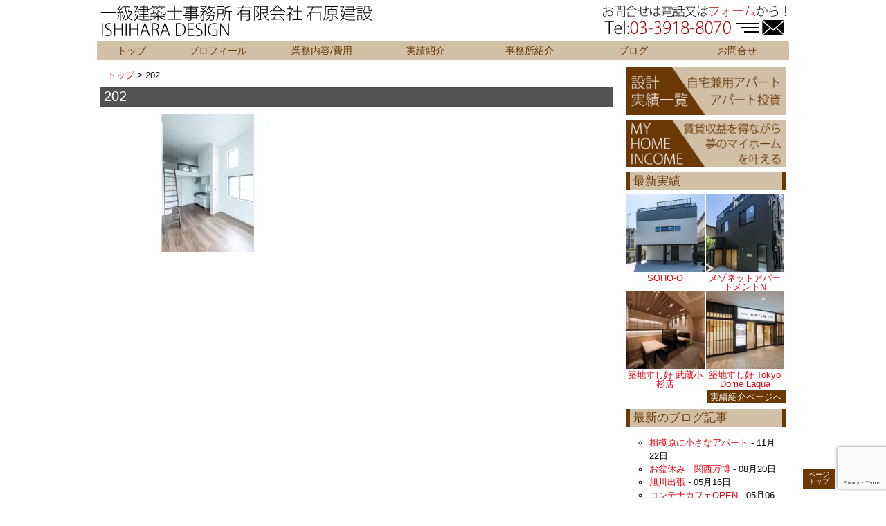

--- FILE ---
content_type: text/html; charset=UTF-8
request_url: https://www.stonedesign.biz/202
body_size: 10905
content:
<!DOCTYPE html>
<!--[if IE 7]>
 <html class="ie ie7" dir="ltr" lang="ja" prefix="og: https://ogp.me/ns#">
<![endif]-->
<!--[if IE 8]>
 <html class="ie ie8" dir="ltr" lang="ja" prefix="og: https://ogp.me/ns#">
<![endif]-->
<!--[if !(IE 7) | !(IE 8) ]><!-->
 <html dir="ltr" lang="ja" prefix="og: https://ogp.me/ns#">
<!--<![endif]-->
<head>
 <meta charset="UTF-8" />
 <meta name="viewport" content="width=device-width" />
 
 <link rel="stylesheet" type="text/css" href="https://www.stonedesign.biz/wp-content/themes/ton_cms_21_pc/reset.css" />
 <link rel="stylesheet" type="text/css" href="https://www.stonedesign.biz/wp-content/themes/ton_cms_21_pc/style.css?1713941712" />
 <link rel="stylesheet" type="text/css" href="https://www.stonedesign.biz/wp-content/themes/ton_cms_21_pc/admin.css" />
 <link rel="alternate" type="application/rss+xml" title="賃貸アパート（不動産投資）デザインは一級建築士事務所石原建設 RSS Feed" href="https://www.stonedesign.biz/feed" />
 <link rel="shortcut icon" href="https://www.stonedesign.biz/wp-content/themes/ton_cms_21_pc/images/favicon.ico" />
 <!--[if lt IE 9]>
  <script src="https://www.stonedesign.biz/wp-content/themes/ton_cms_21_pc/js/html5shiv.js" type="text/javascript"></script>
  <script src="https://www.stonedesign.biz/wp-content/themes/ton_cms_21_pc/js/css3-mediaqueries.js" type="text/javascript"></script>
 <![endif]-->
  	<style>img:is([sizes="auto" i], [sizes^="auto," i]) { contain-intrinsic-size: 3000px 1500px }</style>
	
		<!-- All in One SEO 4.9.2 - aioseo.com -->
		<title>202 | 賃貸アパート（不動産投資）デザインは一級建築士事務所石原建設</title>
	<meta name="robots" content="max-image-preview:large" />
	<meta name="author" content="TON"/>
	<meta name="msvalidate.01" content="7F32C72ED2C235447A0F1B520AF8D52B" />
	<link rel="canonical" href="https://www.stonedesign.biz/202" />
	<meta name="generator" content="All in One SEO (AIOSEO) 4.9.2" />
		<meta property="og:locale" content="ja_JP" />
		<meta property="og:site_name" content="賃貸アパート（不動産投資）デザインは一級建築士事務所石原建設 |" />
		<meta property="og:type" content="article" />
		<meta property="og:title" content="202 | 賃貸アパート（不動産投資）デザインは一級建築士事務所石原建設" />
		<meta property="og:url" content="https://www.stonedesign.biz/202" />
		<meta property="article:published_time" content="2020-08-25T03:38:06+00:00" />
		<meta property="article:modified_time" content="2020-08-25T03:38:06+00:00" />
		<meta name="twitter:card" content="summary" />
		<meta name="twitter:title" content="202 | 賃貸アパート（不動産投資）デザインは一級建築士事務所石原建設" />
		<script type="application/ld+json" class="aioseo-schema">
			{"@context":"https:\/\/schema.org","@graph":[{"@type":"BreadcrumbList","@id":"https:\/\/www.stonedesign.biz\/202#breadcrumblist","itemListElement":[{"@type":"ListItem","@id":"https:\/\/www.stonedesign.biz#listItem","position":1,"name":"\u30db\u30fc\u30e0","item":"https:\/\/www.stonedesign.biz","nextItem":{"@type":"ListItem","@id":"https:\/\/www.stonedesign.biz\/202#listItem","name":"202"}},{"@type":"ListItem","@id":"https:\/\/www.stonedesign.biz\/202#listItem","position":2,"name":"202","previousItem":{"@type":"ListItem","@id":"https:\/\/www.stonedesign.biz#listItem","name":"\u30db\u30fc\u30e0"}}]},{"@type":"ItemPage","@id":"https:\/\/www.stonedesign.biz\/202#itempage","url":"https:\/\/www.stonedesign.biz\/202","name":"202 | \u8cc3\u8cb8\u30a2\u30d1\u30fc\u30c8\uff08\u4e0d\u52d5\u7523\u6295\u8cc7\uff09\u30c7\u30b6\u30a4\u30f3\u306f\u4e00\u7d1a\u5efa\u7bc9\u58eb\u4e8b\u52d9\u6240\u77f3\u539f\u5efa\u8a2d","inLanguage":"ja","isPartOf":{"@id":"https:\/\/www.stonedesign.biz\/#website"},"breadcrumb":{"@id":"https:\/\/www.stonedesign.biz\/202#breadcrumblist"},"author":{"@id":"https:\/\/www.stonedesign.biz\/author\/ton#author"},"creator":{"@id":"https:\/\/www.stonedesign.biz\/author\/ton#author"},"datePublished":"2020-08-25T12:38:06+09:00","dateModified":"2020-08-25T12:38:06+09:00"},{"@type":"Organization","@id":"https:\/\/www.stonedesign.biz\/#organization","name":"\u6709\u9650\u4f1a\u793e\u77f3\u539f\u5efa\u8a2d","url":"https:\/\/www.stonedesign.biz\/","telephone":"+81339188070"},{"@type":"Person","@id":"https:\/\/www.stonedesign.biz\/author\/ton#author","url":"https:\/\/www.stonedesign.biz\/author\/ton","name":"TON"},{"@type":"WebSite","@id":"https:\/\/www.stonedesign.biz\/#website","url":"https:\/\/www.stonedesign.biz\/","name":"\u8cc3\u8cb8\u30a2\u30d1\u30fc\u30c8\uff08\u4e0d\u52d5\u7523\u6295\u8cc7\uff09\u30c7\u30b6\u30a4\u30f3\u306f\u4e00\u7d1a\u5efa\u7bc9\u58eb\u4e8b\u52d9\u6240\u77f3\u539f\u5efa\u8a2d","inLanguage":"ja","publisher":{"@id":"https:\/\/www.stonedesign.biz\/#organization"}}]}
		</script>
		<!-- All in One SEO -->

<link rel='dns-prefetch' href='//stats.wp.com' />
<link rel='dns-prefetch' href='//v0.wordpress.com' />
<link rel='preconnect' href='//i0.wp.com' />
<link rel='preconnect' href='//c0.wp.com' />
<link rel='stylesheet' id='wp-block-library-css' href='https://c0.wp.com/c/6.8.3/wp-includes/css/dist/block-library/style.min.css' type='text/css' media='all' />
<style id='classic-theme-styles-inline-css' type='text/css'>
/*! This file is auto-generated */
.wp-block-button__link{color:#fff;background-color:#32373c;border-radius:9999px;box-shadow:none;text-decoration:none;padding:calc(.667em + 2px) calc(1.333em + 2px);font-size:1.125em}.wp-block-file__button{background:#32373c;color:#fff;text-decoration:none}
</style>
<link rel='stylesheet' id='aioseo/css/src/vue/standalone/blocks/table-of-contents/global.scss-css' href='https://www.stonedesign.biz/wp-content/plugins/all-in-one-seo-pack/dist/Lite/assets/css/table-of-contents/global.e90f6d47.css?ver=4.9.2' type='text/css' media='all' />
<link rel='stylesheet' id='mediaelement-css' href='https://c0.wp.com/c/6.8.3/wp-includes/js/mediaelement/mediaelementplayer-legacy.min.css' type='text/css' media='all' />
<link rel='stylesheet' id='wp-mediaelement-css' href='https://c0.wp.com/c/6.8.3/wp-includes/js/mediaelement/wp-mediaelement.min.css' type='text/css' media='all' />
<style id='jetpack-sharing-buttons-style-inline-css' type='text/css'>
.jetpack-sharing-buttons__services-list{display:flex;flex-direction:row;flex-wrap:wrap;gap:0;list-style-type:none;margin:5px;padding:0}.jetpack-sharing-buttons__services-list.has-small-icon-size{font-size:12px}.jetpack-sharing-buttons__services-list.has-normal-icon-size{font-size:16px}.jetpack-sharing-buttons__services-list.has-large-icon-size{font-size:24px}.jetpack-sharing-buttons__services-list.has-huge-icon-size{font-size:36px}@media print{.jetpack-sharing-buttons__services-list{display:none!important}}.editor-styles-wrapper .wp-block-jetpack-sharing-buttons{gap:0;padding-inline-start:0}ul.jetpack-sharing-buttons__services-list.has-background{padding:1.25em 2.375em}
</style>
<style id='global-styles-inline-css' type='text/css'>
:root{--wp--preset--aspect-ratio--square: 1;--wp--preset--aspect-ratio--4-3: 4/3;--wp--preset--aspect-ratio--3-4: 3/4;--wp--preset--aspect-ratio--3-2: 3/2;--wp--preset--aspect-ratio--2-3: 2/3;--wp--preset--aspect-ratio--16-9: 16/9;--wp--preset--aspect-ratio--9-16: 9/16;--wp--preset--color--black: #000000;--wp--preset--color--cyan-bluish-gray: #abb8c3;--wp--preset--color--white: #ffffff;--wp--preset--color--pale-pink: #f78da7;--wp--preset--color--vivid-red: #cf2e2e;--wp--preset--color--luminous-vivid-orange: #ff6900;--wp--preset--color--luminous-vivid-amber: #fcb900;--wp--preset--color--light-green-cyan: #7bdcb5;--wp--preset--color--vivid-green-cyan: #00d084;--wp--preset--color--pale-cyan-blue: #8ed1fc;--wp--preset--color--vivid-cyan-blue: #0693e3;--wp--preset--color--vivid-purple: #9b51e0;--wp--preset--gradient--vivid-cyan-blue-to-vivid-purple: linear-gradient(135deg,rgba(6,147,227,1) 0%,rgb(155,81,224) 100%);--wp--preset--gradient--light-green-cyan-to-vivid-green-cyan: linear-gradient(135deg,rgb(122,220,180) 0%,rgb(0,208,130) 100%);--wp--preset--gradient--luminous-vivid-amber-to-luminous-vivid-orange: linear-gradient(135deg,rgba(252,185,0,1) 0%,rgba(255,105,0,1) 100%);--wp--preset--gradient--luminous-vivid-orange-to-vivid-red: linear-gradient(135deg,rgba(255,105,0,1) 0%,rgb(207,46,46) 100%);--wp--preset--gradient--very-light-gray-to-cyan-bluish-gray: linear-gradient(135deg,rgb(238,238,238) 0%,rgb(169,184,195) 100%);--wp--preset--gradient--cool-to-warm-spectrum: linear-gradient(135deg,rgb(74,234,220) 0%,rgb(151,120,209) 20%,rgb(207,42,186) 40%,rgb(238,44,130) 60%,rgb(251,105,98) 80%,rgb(254,248,76) 100%);--wp--preset--gradient--blush-light-purple: linear-gradient(135deg,rgb(255,206,236) 0%,rgb(152,150,240) 100%);--wp--preset--gradient--blush-bordeaux: linear-gradient(135deg,rgb(254,205,165) 0%,rgb(254,45,45) 50%,rgb(107,0,62) 100%);--wp--preset--gradient--luminous-dusk: linear-gradient(135deg,rgb(255,203,112) 0%,rgb(199,81,192) 50%,rgb(65,88,208) 100%);--wp--preset--gradient--pale-ocean: linear-gradient(135deg,rgb(255,245,203) 0%,rgb(182,227,212) 50%,rgb(51,167,181) 100%);--wp--preset--gradient--electric-grass: linear-gradient(135deg,rgb(202,248,128) 0%,rgb(113,206,126) 100%);--wp--preset--gradient--midnight: linear-gradient(135deg,rgb(2,3,129) 0%,rgb(40,116,252) 100%);--wp--preset--font-size--small: 13px;--wp--preset--font-size--medium: 20px;--wp--preset--font-size--large: 36px;--wp--preset--font-size--x-large: 42px;--wp--preset--spacing--20: 0.44rem;--wp--preset--spacing--30: 0.67rem;--wp--preset--spacing--40: 1rem;--wp--preset--spacing--50: 1.5rem;--wp--preset--spacing--60: 2.25rem;--wp--preset--spacing--70: 3.38rem;--wp--preset--spacing--80: 5.06rem;--wp--preset--shadow--natural: 6px 6px 9px rgba(0, 0, 0, 0.2);--wp--preset--shadow--deep: 12px 12px 50px rgba(0, 0, 0, 0.4);--wp--preset--shadow--sharp: 6px 6px 0px rgba(0, 0, 0, 0.2);--wp--preset--shadow--outlined: 6px 6px 0px -3px rgba(255, 255, 255, 1), 6px 6px rgba(0, 0, 0, 1);--wp--preset--shadow--crisp: 6px 6px 0px rgba(0, 0, 0, 1);}:where(.is-layout-flex){gap: 0.5em;}:where(.is-layout-grid){gap: 0.5em;}body .is-layout-flex{display: flex;}.is-layout-flex{flex-wrap: wrap;align-items: center;}.is-layout-flex > :is(*, div){margin: 0;}body .is-layout-grid{display: grid;}.is-layout-grid > :is(*, div){margin: 0;}:where(.wp-block-columns.is-layout-flex){gap: 2em;}:where(.wp-block-columns.is-layout-grid){gap: 2em;}:where(.wp-block-post-template.is-layout-flex){gap: 1.25em;}:where(.wp-block-post-template.is-layout-grid){gap: 1.25em;}.has-black-color{color: var(--wp--preset--color--black) !important;}.has-cyan-bluish-gray-color{color: var(--wp--preset--color--cyan-bluish-gray) !important;}.has-white-color{color: var(--wp--preset--color--white) !important;}.has-pale-pink-color{color: var(--wp--preset--color--pale-pink) !important;}.has-vivid-red-color{color: var(--wp--preset--color--vivid-red) !important;}.has-luminous-vivid-orange-color{color: var(--wp--preset--color--luminous-vivid-orange) !important;}.has-luminous-vivid-amber-color{color: var(--wp--preset--color--luminous-vivid-amber) !important;}.has-light-green-cyan-color{color: var(--wp--preset--color--light-green-cyan) !important;}.has-vivid-green-cyan-color{color: var(--wp--preset--color--vivid-green-cyan) !important;}.has-pale-cyan-blue-color{color: var(--wp--preset--color--pale-cyan-blue) !important;}.has-vivid-cyan-blue-color{color: var(--wp--preset--color--vivid-cyan-blue) !important;}.has-vivid-purple-color{color: var(--wp--preset--color--vivid-purple) !important;}.has-black-background-color{background-color: var(--wp--preset--color--black) !important;}.has-cyan-bluish-gray-background-color{background-color: var(--wp--preset--color--cyan-bluish-gray) !important;}.has-white-background-color{background-color: var(--wp--preset--color--white) !important;}.has-pale-pink-background-color{background-color: var(--wp--preset--color--pale-pink) !important;}.has-vivid-red-background-color{background-color: var(--wp--preset--color--vivid-red) !important;}.has-luminous-vivid-orange-background-color{background-color: var(--wp--preset--color--luminous-vivid-orange) !important;}.has-luminous-vivid-amber-background-color{background-color: var(--wp--preset--color--luminous-vivid-amber) !important;}.has-light-green-cyan-background-color{background-color: var(--wp--preset--color--light-green-cyan) !important;}.has-vivid-green-cyan-background-color{background-color: var(--wp--preset--color--vivid-green-cyan) !important;}.has-pale-cyan-blue-background-color{background-color: var(--wp--preset--color--pale-cyan-blue) !important;}.has-vivid-cyan-blue-background-color{background-color: var(--wp--preset--color--vivid-cyan-blue) !important;}.has-vivid-purple-background-color{background-color: var(--wp--preset--color--vivid-purple) !important;}.has-black-border-color{border-color: var(--wp--preset--color--black) !important;}.has-cyan-bluish-gray-border-color{border-color: var(--wp--preset--color--cyan-bluish-gray) !important;}.has-white-border-color{border-color: var(--wp--preset--color--white) !important;}.has-pale-pink-border-color{border-color: var(--wp--preset--color--pale-pink) !important;}.has-vivid-red-border-color{border-color: var(--wp--preset--color--vivid-red) !important;}.has-luminous-vivid-orange-border-color{border-color: var(--wp--preset--color--luminous-vivid-orange) !important;}.has-luminous-vivid-amber-border-color{border-color: var(--wp--preset--color--luminous-vivid-amber) !important;}.has-light-green-cyan-border-color{border-color: var(--wp--preset--color--light-green-cyan) !important;}.has-vivid-green-cyan-border-color{border-color: var(--wp--preset--color--vivid-green-cyan) !important;}.has-pale-cyan-blue-border-color{border-color: var(--wp--preset--color--pale-cyan-blue) !important;}.has-vivid-cyan-blue-border-color{border-color: var(--wp--preset--color--vivid-cyan-blue) !important;}.has-vivid-purple-border-color{border-color: var(--wp--preset--color--vivid-purple) !important;}.has-vivid-cyan-blue-to-vivid-purple-gradient-background{background: var(--wp--preset--gradient--vivid-cyan-blue-to-vivid-purple) !important;}.has-light-green-cyan-to-vivid-green-cyan-gradient-background{background: var(--wp--preset--gradient--light-green-cyan-to-vivid-green-cyan) !important;}.has-luminous-vivid-amber-to-luminous-vivid-orange-gradient-background{background: var(--wp--preset--gradient--luminous-vivid-amber-to-luminous-vivid-orange) !important;}.has-luminous-vivid-orange-to-vivid-red-gradient-background{background: var(--wp--preset--gradient--luminous-vivid-orange-to-vivid-red) !important;}.has-very-light-gray-to-cyan-bluish-gray-gradient-background{background: var(--wp--preset--gradient--very-light-gray-to-cyan-bluish-gray) !important;}.has-cool-to-warm-spectrum-gradient-background{background: var(--wp--preset--gradient--cool-to-warm-spectrum) !important;}.has-blush-light-purple-gradient-background{background: var(--wp--preset--gradient--blush-light-purple) !important;}.has-blush-bordeaux-gradient-background{background: var(--wp--preset--gradient--blush-bordeaux) !important;}.has-luminous-dusk-gradient-background{background: var(--wp--preset--gradient--luminous-dusk) !important;}.has-pale-ocean-gradient-background{background: var(--wp--preset--gradient--pale-ocean) !important;}.has-electric-grass-gradient-background{background: var(--wp--preset--gradient--electric-grass) !important;}.has-midnight-gradient-background{background: var(--wp--preset--gradient--midnight) !important;}.has-small-font-size{font-size: var(--wp--preset--font-size--small) !important;}.has-medium-font-size{font-size: var(--wp--preset--font-size--medium) !important;}.has-large-font-size{font-size: var(--wp--preset--font-size--large) !important;}.has-x-large-font-size{font-size: var(--wp--preset--font-size--x-large) !important;}
:where(.wp-block-post-template.is-layout-flex){gap: 1.25em;}:where(.wp-block-post-template.is-layout-grid){gap: 1.25em;}
:where(.wp-block-columns.is-layout-flex){gap: 2em;}:where(.wp-block-columns.is-layout-grid){gap: 2em;}
:root :where(.wp-block-pullquote){font-size: 1.5em;line-height: 1.6;}
</style>
<link rel='stylesheet' id='contact-form-7-css' href='https://www.stonedesign.biz/wp-content/plugins/contact-form-7/includes/css/styles.css?ver=6.1.4' type='text/css' media='all' />
<link rel='stylesheet' id='wp-pagenavi-css' href='https://www.stonedesign.biz/wp-content/themes/ton_cms_21_pc/pagenavi-css.css?ver=2.70' type='text/css' media='all' />
<link rel='stylesheet' id='tablepress-default-css' href='https://www.stonedesign.biz/wp-content/plugins/tablepress/css/build/default.css?ver=3.2.6' type='text/css' media='all' />
<link rel='stylesheet' id='jquery.lightbox.min.css-css' href='https://www.stonedesign.biz/wp-content/plugins/wp-jquery-lightbox/lightboxes/wp-jquery-lightbox/styles/lightbox.min.css?ver=2.3.4' type='text/css' media='all' />
<link rel='stylesheet' id='jqlb-overrides-css' href='https://www.stonedesign.biz/wp-content/plugins/wp-jquery-lightbox/lightboxes/wp-jquery-lightbox/styles/overrides.css?ver=2.3.4' type='text/css' media='all' />
<style id='jqlb-overrides-inline-css' type='text/css'>

			#outerImageContainer {
				box-shadow: 0 0 4px 2px rgba(0,0,0,.2);
			}
			#imageContainer{
				padding: 8px;
			}
			#imageDataContainer {
				box-shadow: none;
				z-index: auto;
			}
			#prevArrow,
			#nextArrow{
				background-color: #ffffff;
				color: #000000;
			}
</style>
<script type="text/javascript" src="https://c0.wp.com/c/6.8.3/wp-includes/js/jquery/jquery.min.js" id="jquery-core-js"></script>
<script type="text/javascript" src="https://c0.wp.com/c/6.8.3/wp-includes/js/jquery/jquery-migrate.min.js" id="jquery-migrate-js"></script>
<link rel="https://api.w.org/" href="https://www.stonedesign.biz/wp-json/" /><link rel="alternate" title="JSON" type="application/json" href="https://www.stonedesign.biz/wp-json/wp/v2/media/2201" /><link rel="EditURI" type="application/rsd+xml" title="RSD" href="https://www.stonedesign.biz/xmlrpc.php?rsd" />
<link rel='shortlink' href='https://wp.me/aaAYdb-zv' />
<link rel="alternate" title="oEmbed (JSON)" type="application/json+oembed" href="https://www.stonedesign.biz/wp-json/oembed/1.0/embed?url=https%3A%2F%2Fwww.stonedesign.biz%2F202" />
<link rel="alternate" title="oEmbed (XML)" type="text/xml+oembed" href="https://www.stonedesign.biz/wp-json/oembed/1.0/embed?url=https%3A%2F%2Fwww.stonedesign.biz%2F202&#038;format=xml" />

		<!-- GA Google Analytics @ https://m0n.co/ga -->
		<script async src="https://www.googletagmanager.com/gtag/js?id=G-J8GSEQZBP4"></script>
		<script>
			window.dataLayer = window.dataLayer || [];
			function gtag(){dataLayer.push(arguments);}
			gtag('js', new Date());
			gtag('config', 'G-J8GSEQZBP4');
		</script>

	<!-- Added by Wordpress Smooth Scroll Links 1.1.0 -->
<script type="text/javascript" src="https://www.stonedesign.biz/wp-content/plugins/smooth-scrolling-links-ssl/smoothscroll.js"></script>
<!-- End of Wordpress Smooth Scroll Links 1.1.0 -->
	<style>img#wpstats{display:none}</style>
		<style type="text/css">.recentcomments a{display:inline !important;padding:0 !important;margin:0 !important;}</style><style>.simplemap img{max-width:none !important;padding:0 !important;margin:0 !important;}.staticmap,.staticmap img{max-width:100% !important;height:auto !important;}.simplemap .simplemap-content{display:none;}</style>
<script>var google_map_api_key = "AIzaSyAIbS_1vXU9B376-YU1WtSsAY4DRAu0oF8";</script>    <meta property="og:title" content="202" />
  <meta property="og:site_name" content="賃貸アパート（不動産投資）デザインは一級建築士事務所石原建設" />
  <meta property="og:url" content="https://www.stonedesign.biz/202" />
  <meta property="og:description" content="" />
  <meta property="og:image" content="https://www.stonedesign.biz/wp-content/themes/ton_cms_21_pc/images/slide/slide1.jpg" />
  <meta property="og:type" content="blog" />
 <meta property="fb:admins" content="" />
 <meta property="fb:app_id" content="" />
</head>
<body class="attachment wp-singular attachment-template-default single single-attachment postid-2201 attachmentid-2201 attachment-jpeg wp-theme-ton_cms_21_pc">
 <header id="header" class="cf">
  <div id="logo-banner">
   <div id="logo">
    <a href="https://www.stonedesign.biz"><img style="max-width:100%;height:auto;" src="https://www.stonedesign.biz/wp-content/themes/ton_cms_21_pc/images/logo.gif" alt="一級建築士事務所 有限会社 石原建設 ISHIHARA DESIGN"></a>
   </div>
   <div id="banner">
    <a href="https://www.stonedesign.biz/inquiry"><img style="max-width:100%;height:auto;" src="https://www.stonedesign.biz/wp-content/themes/ton_cms_21_pc/images/inquiry-banner.gif" alt="お問合せは電話(03-3918-8070)又はココをクリック！"></a>
   </div>
  </div>
  <nav id="nav" class="cboth">
   <div class="menu-menu-container"><ul id="menu-menu" class="menu"><li id="menu-item-24" class="menu-item menu-item-type-custom menu-item-object-custom menu-item-home menu-item-24"><a href="http://www.stonedesign.biz/">トップ</a></li>
<li id="menu-item-135" class="menu-item menu-item-type-post_type menu-item-object-page menu-item-135"><a href="https://www.stonedesign.biz/profile">プロフィール</a></li>
<li id="menu-item-23" class="menu-item menu-item-type-post_type menu-item-object-page menu-item-23"><a href="https://www.stonedesign.biz/service-price">業務内容/費用</a></li>
<li id="menu-item-47" class="menu-item menu-item-type-custom menu-item-object-custom menu-item-47"><a href="http://www.stonedesign.biz/works">実績紹介</a></li>
<li id="menu-item-22" class="menu-item menu-item-type-post_type menu-item-object-page menu-item-22"><a href="https://www.stonedesign.biz/aboutus">事務所紹介</a></li>
<li id="menu-item-31" class="menu-item menu-item-type-post_type menu-item-object-page menu-item-31"><a href="https://www.stonedesign.biz/blog">ブログ</a></li>
<li id="menu-item-21" class="menu-item menu-item-type-post_type menu-item-object-page menu-item-21"><a href="https://www.stonedesign.biz/inquiry">お問合せ</a></li>
</ul></div>  </nav><!--END #menu-->
   </header>
 <div id="stage">
<div id="contents" class="cf">
 <div class="breadcrumb"><a title="賃貸アパート（不動産投資）デザインは一級建築士事務所石原建設へ行く" href="https://www.stonedesign.biz" class="home">トップ</a> &gt; 202</div>
 <article>
     <h1 class="entry-title">202</h1>
        <div class="entry-content cboth">
   <p class="attachment"><a href="https://i0.wp.com/www.stonedesign.biz/wp-content/uploads/202.jpg?ssl=1" rel="lightbox[2201]"><img fetchpriority="high" decoding="async" width="300" height="200" src="https://i0.wp.com/www.stonedesign.biz/wp-content/uploads/202.jpg?fit=300%2C200&amp;ssl=1" class="attachment-medium size-medium" alt="" srcset="https://i0.wp.com/www.stonedesign.biz/wp-content/uploads/202.jpg?w=1200&amp;ssl=1 1200w, https://i0.wp.com/www.stonedesign.biz/wp-content/uploads/202.jpg?resize=300%2C200&amp;ssl=1 300w, https://i0.wp.com/www.stonedesign.biz/wp-content/uploads/202.jpg?resize=1024%2C684&amp;ssl=1 1024w, https://i0.wp.com/www.stonedesign.biz/wp-content/uploads/202.jpg?resize=768%2C513&amp;ssl=1 768w" sizes="(max-width: 300px) 100vw, 300px" /></a></p>
     </div>
 </article>
 </div><!--END #contents-->
<div id="sidebar">
  <section id="side-banner">
  <a href="https://www.stonedesign.biz/apartment"><img src="https://www.stonedesign.biz/wp-content/themes/ton_cms_21_pc/images/side-banner-1.gif"></a>
  <a href="https://www.stonedesign.biz/my-home-income"><img src="https://www.stonedesign.biz/wp-content/themes/ton_cms_21_pc/images/side-banner-2.gif"></a>
 </section>
   <section id="recent-works">
   <h2>最新実績</h2>
   <div id="side-works-space">
             <article>
      <a href="https://www.stonedesign.biz/works/soho-o"><img width="150" height="150" src="https://i0.wp.com/www.stonedesign.biz/wp-content/uploads/sohoo-eyecatch.jpg?resize=150%2C150&amp;ssl=1" class="attachment-thumbnail size-thumbnail wp-post-image" alt="" decoding="async" loading="lazy" srcset="https://i0.wp.com/www.stonedesign.biz/wp-content/uploads/sohoo-eyecatch.jpg?w=652&amp;ssl=1 652w, https://i0.wp.com/www.stonedesign.biz/wp-content/uploads/sohoo-eyecatch.jpg?resize=300%2C300&amp;ssl=1 300w, https://i0.wp.com/www.stonedesign.biz/wp-content/uploads/sohoo-eyecatch.jpg?resize=150%2C150&amp;ssl=1 150w" sizes="auto, (max-width: 150px) 100vw, 150px" /><br />
       SOHO-O</a>
     </article>
         <article>
      <a href="https://www.stonedesign.biz/works/maisonnette"><img width="150" height="150" src="https://i0.wp.com/www.stonedesign.biz/wp-content/uploads/Nishikoiwa-eyecatch.jpg?resize=150%2C150&amp;ssl=1" class="attachment-thumbnail size-thumbnail wp-post-image" alt="" decoding="async" loading="lazy" srcset="https://i0.wp.com/www.stonedesign.biz/wp-content/uploads/Nishikoiwa-eyecatch.jpg?w=718&amp;ssl=1 718w, https://i0.wp.com/www.stonedesign.biz/wp-content/uploads/Nishikoiwa-eyecatch.jpg?resize=300%2C300&amp;ssl=1 300w, https://i0.wp.com/www.stonedesign.biz/wp-content/uploads/Nishikoiwa-eyecatch.jpg?resize=150%2C150&amp;ssl=1 150w" sizes="auto, (max-width: 150px) 100vw, 150px" /><br />
       メゾネットアパートメントN</a>
     </article>
                 <article>
      <a href="https://www.stonedesign.biz/works/sushiko-musashikosugi"><img width="150" height="150" src="https://i0.wp.com/www.stonedesign.biz/wp-content/uploads/R6II0635.jpg?resize=150%2C150&amp;ssl=1" class="attachment-thumbnail size-thumbnail wp-post-image" alt="" decoding="async" loading="lazy" srcset="https://i0.wp.com/www.stonedesign.biz/wp-content/uploads/R6II0635.jpg?resize=150%2C150&amp;ssl=1 150w, https://i0.wp.com/www.stonedesign.biz/wp-content/uploads/R6II0635.jpg?zoom=2&amp;resize=150%2C150&amp;ssl=1 300w, https://i0.wp.com/www.stonedesign.biz/wp-content/uploads/R6II0635.jpg?zoom=3&amp;resize=150%2C150&amp;ssl=1 450w" sizes="auto, (max-width: 150px) 100vw, 150px" /><br />
       築地すし好 武蔵小杉店</a>
     </article>
         <article>
      <a href="https://www.stonedesign.biz/works/sushiko-tokyo-dome-city"><img width="150" height="150" src="https://i0.wp.com/www.stonedesign.biz/wp-content/uploads/R6II0993.jpg?resize=150%2C150&amp;ssl=1" class="attachment-thumbnail size-thumbnail wp-post-image" alt="" decoding="async" loading="lazy" srcset="https://i0.wp.com/www.stonedesign.biz/wp-content/uploads/R6II0993.jpg?resize=150%2C150&amp;ssl=1 150w, https://i0.wp.com/www.stonedesign.biz/wp-content/uploads/R6II0993.jpg?zoom=2&amp;resize=150%2C150&amp;ssl=1 300w, https://i0.wp.com/www.stonedesign.biz/wp-content/uploads/R6II0993.jpg?zoom=3&amp;resize=150%2C150&amp;ssl=1 450w" sizes="auto, (max-width: 150px) 100vw, 150px" /><br />
       築地すし好 Tokyo Dome Laqua</a>
     </article>
            <div class="detail-link cboth"><a href="https://www.stonedesign.biz/works">実績紹介ページへ</a></div>
   </div><!--END #side-works-space-->
  </section><!--END #recent-works-->
   <section id="latest-blog">
  <h2>最新のブログ記事</h2>
  <ul>
          <li><a href="https://www.stonedesign.biz/other/%e7%9b%b8%e6%a8%a1%e5%8e%9f%e3%81%ab%e5%b0%8f%e3%81%95%e3%81%aa%e3%82%a2%e3%83%91%e3%83%bc%e3%83%88">相模原に小さなアパート</a>&nbsp;-&nbsp;<span>11月22日</span></li>
       <li><a href="https://www.stonedesign.biz/tweets/%e3%81%8a%e7%9b%86%e4%bc%91%e3%81%bf%e3%80%80%e9%96%a2%e8%a5%bf%e4%b8%87%e5%8d%9a">お盆休み　関西万博</a>&nbsp;-&nbsp;<span>08月20日</span></li>
       <li><a href="https://www.stonedesign.biz/other/%e6%97%ad%e5%b7%9d%e5%87%ba%e5%bc%b5">旭川出張</a>&nbsp;-&nbsp;<span>05月16日</span></li>
       <li><a href="https://www.stonedesign.biz/other/%e3%82%b3%e3%83%b3%e3%83%86%e3%83%8a%e3%82%ab%e3%83%95%e3%82%a7open">コンテナカフェOPEN</a>&nbsp;-&nbsp;<span>05月06日</span></li>
       <li><a href="https://www.stonedesign.biz/architecture-cat/%e3%82%b5%e3%83%b3%e3%82%b2%e3%83%84%e3%81%95%e3%82%93%e3%82%88%e3%82%8a%e8%b3%9e%e3%82%92%e3%81%84%e3%81%9f%e3%81%a0%e3%81%8d%e3%81%be%e3%81%97%e3%81%9f%e3%80%82">サンゲツさんより賞をいただきました。</a>&nbsp;-&nbsp;<span>03月12日</span></li>
     </ul>
  <div id="past-blog" class="detail-link"><a href="https://www.stonedesign.biz/blog">過去の記事へ</a></div>
  <div style="clear:both;float:right;"><select name="archive-dropdown" onChange='document.location.href=this.options[this.selectedIndex].value;'>
   <option value="">月を選択</option> 
   	<option value='https://www.stonedesign.biz/2025/11'> 2025年11月 &nbsp;(1)</option>
	<option value='https://www.stonedesign.biz/2025/08'> 2025年8月 &nbsp;(1)</option>
	<option value='https://www.stonedesign.biz/2025/05'> 2025年5月 &nbsp;(2)</option>
	<option value='https://www.stonedesign.biz/2025/03'> 2025年3月 &nbsp;(1)</option>
	<option value='https://www.stonedesign.biz/2025/02'> 2025年2月 &nbsp;(1)</option>
	<option value='https://www.stonedesign.biz/2024/10'> 2024年10月 &nbsp;(1)</option>
	<option value='https://www.stonedesign.biz/2024/09'> 2024年9月 &nbsp;(1)</option>
	<option value='https://www.stonedesign.biz/2024/08'> 2024年8月 &nbsp;(1)</option>
	<option value='https://www.stonedesign.biz/2024/05'> 2024年5月 &nbsp;(1)</option>
	<option value='https://www.stonedesign.biz/2024/04'> 2024年4月 &nbsp;(1)</option>
	<option value='https://www.stonedesign.biz/2024/03'> 2024年3月 &nbsp;(3)</option>
	<option value='https://www.stonedesign.biz/2024/02'> 2024年2月 &nbsp;(2)</option>
	<option value='https://www.stonedesign.biz/2024/01'> 2024年1月 &nbsp;(2)</option>
	<option value='https://www.stonedesign.biz/2023/12'> 2023年12月 &nbsp;(2)</option>
	<option value='https://www.stonedesign.biz/2023/11'> 2023年11月 &nbsp;(1)</option>
	<option value='https://www.stonedesign.biz/2023/09'> 2023年9月 &nbsp;(4)</option>
	<option value='https://www.stonedesign.biz/2023/08'> 2023年8月 &nbsp;(2)</option>
	<option value='https://www.stonedesign.biz/2023/07'> 2023年7月 &nbsp;(2)</option>
	<option value='https://www.stonedesign.biz/2023/06'> 2023年6月 &nbsp;(3)</option>
	<option value='https://www.stonedesign.biz/2023/04'> 2023年4月 &nbsp;(1)</option>
	<option value='https://www.stonedesign.biz/2023/03'> 2023年3月 &nbsp;(1)</option>
	<option value='https://www.stonedesign.biz/2023/01'> 2023年1月 &nbsp;(1)</option>
	<option value='https://www.stonedesign.biz/2022/12'> 2022年12月 &nbsp;(1)</option>
	<option value='https://www.stonedesign.biz/2022/10'> 2022年10月 &nbsp;(1)</option>
	<option value='https://www.stonedesign.biz/2022/09'> 2022年9月 &nbsp;(1)</option>
	<option value='https://www.stonedesign.biz/2022/06'> 2022年6月 &nbsp;(1)</option>
	<option value='https://www.stonedesign.biz/2022/05'> 2022年5月 &nbsp;(1)</option>
	<option value='https://www.stonedesign.biz/2022/04'> 2022年4月 &nbsp;(1)</option>
	<option value='https://www.stonedesign.biz/2022/03'> 2022年3月 &nbsp;(6)</option>
	<option value='https://www.stonedesign.biz/2022/02'> 2022年2月 &nbsp;(2)</option>
	<option value='https://www.stonedesign.biz/2022/01'> 2022年1月 &nbsp;(3)</option>
	<option value='https://www.stonedesign.biz/2021/11'> 2021年11月 &nbsp;(3)</option>
	<option value='https://www.stonedesign.biz/2021/10'> 2021年10月 &nbsp;(2)</option>
	<option value='https://www.stonedesign.biz/2021/09'> 2021年9月 &nbsp;(5)</option>
	<option value='https://www.stonedesign.biz/2021/08'> 2021年8月 &nbsp;(4)</option>
	<option value='https://www.stonedesign.biz/2021/07'> 2021年7月 &nbsp;(5)</option>
	<option value='https://www.stonedesign.biz/2021/06'> 2021年6月 &nbsp;(8)</option>
	<option value='https://www.stonedesign.biz/2021/05'> 2021年5月 &nbsp;(3)</option>
	<option value='https://www.stonedesign.biz/2021/04'> 2021年4月 &nbsp;(6)</option>
	<option value='https://www.stonedesign.biz/2021/03'> 2021年3月 &nbsp;(3)</option>
	<option value='https://www.stonedesign.biz/2021/02'> 2021年2月 &nbsp;(6)</option>
	<option value='https://www.stonedesign.biz/2021/01'> 2021年1月 &nbsp;(1)</option>
	<option value='https://www.stonedesign.biz/2020/12'> 2020年12月 &nbsp;(5)</option>
	<option value='https://www.stonedesign.biz/2020/11'> 2020年11月 &nbsp;(3)</option>
	<option value='https://www.stonedesign.biz/2020/10'> 2020年10月 &nbsp;(2)</option>
	<option value='https://www.stonedesign.biz/2020/09'> 2020年9月 &nbsp;(5)</option>
	<option value='https://www.stonedesign.biz/2020/08'> 2020年8月 &nbsp;(4)</option>
	<option value='https://www.stonedesign.biz/2020/07'> 2020年7月 &nbsp;(9)</option>
	<option value='https://www.stonedesign.biz/2020/06'> 2020年6月 &nbsp;(9)</option>
	<option value='https://www.stonedesign.biz/2020/05'> 2020年5月 &nbsp;(4)</option>
	<option value='https://www.stonedesign.biz/2020/04'> 2020年4月 &nbsp;(4)</option>
	<option value='https://www.stonedesign.biz/2020/03'> 2020年3月 &nbsp;(5)</option>
	<option value='https://www.stonedesign.biz/2020/02'> 2020年2月 &nbsp;(4)</option>
	<option value='https://www.stonedesign.biz/2020/01'> 2020年1月 &nbsp;(1)</option>
	<option value='https://www.stonedesign.biz/2019/12'> 2019年12月 &nbsp;(1)</option>
	<option value='https://www.stonedesign.biz/2019/11'> 2019年11月 &nbsp;(2)</option>
	<option value='https://www.stonedesign.biz/2019/09'> 2019年9月 &nbsp;(1)</option>
	<option value='https://www.stonedesign.biz/2019/08'> 2019年8月 &nbsp;(2)</option>
	<option value='https://www.stonedesign.biz/2019/07'> 2019年7月 &nbsp;(1)</option>
	<option value='https://www.stonedesign.biz/2019/06'> 2019年6月 &nbsp;(4)</option>
	<option value='https://www.stonedesign.biz/2019/05'> 2019年5月 &nbsp;(3)</option>
	<option value='https://www.stonedesign.biz/2019/04'> 2019年4月 &nbsp;(1)</option>
	<option value='https://www.stonedesign.biz/2019/01'> 2019年1月 &nbsp;(1)</option>
	<option value='https://www.stonedesign.biz/2018/12'> 2018年12月 &nbsp;(1)</option>
	<option value='https://www.stonedesign.biz/2018/11'> 2018年11月 &nbsp;(1)</option>
	<option value='https://www.stonedesign.biz/2018/07'> 2018年7月 &nbsp;(3)</option>
	<option value='https://www.stonedesign.biz/2018/06'> 2018年6月 &nbsp;(11)</option>
	<option value='https://www.stonedesign.biz/2018/05'> 2018年5月 &nbsp;(4)</option>
	<option value='https://www.stonedesign.biz/2018/03'> 2018年3月 &nbsp;(1)</option>
	<option value='https://www.stonedesign.biz/2018/01'> 2018年1月 &nbsp;(2)</option>
	<option value='https://www.stonedesign.biz/2017/11'> 2017年11月 &nbsp;(3)</option>
	<option value='https://www.stonedesign.biz/2017/10'> 2017年10月 &nbsp;(4)</option>
	<option value='https://www.stonedesign.biz/2017/09'> 2017年9月 &nbsp;(3)</option>
	<option value='https://www.stonedesign.biz/2017/08'> 2017年8月 &nbsp;(2)</option>
	<option value='https://www.stonedesign.biz/2017/07'> 2017年7月 &nbsp;(1)</option>
	<option value='https://www.stonedesign.biz/2017/06'> 2017年6月 &nbsp;(4)</option>
	<option value='https://www.stonedesign.biz/2017/05'> 2017年5月 &nbsp;(2)</option>
	<option value='https://www.stonedesign.biz/2017/04'> 2017年4月 &nbsp;(4)</option>
	<option value='https://www.stonedesign.biz/2017/03'> 2017年3月 &nbsp;(2)</option>
	<option value='https://www.stonedesign.biz/2017/02'> 2017年2月 &nbsp;(6)</option>
	<option value='https://www.stonedesign.biz/2017/01'> 2017年1月 &nbsp;(5)</option>
	<option value='https://www.stonedesign.biz/2016/11'> 2016年11月 &nbsp;(6)</option>
	<option value='https://www.stonedesign.biz/2016/09'> 2016年9月 &nbsp;(4)</option>
	<option value='https://www.stonedesign.biz/2016/08'> 2016年8月 &nbsp;(4)</option>
	<option value='https://www.stonedesign.biz/2016/07'> 2016年7月 &nbsp;(2)</option>
	<option value='https://www.stonedesign.biz/2016/06'> 2016年6月 &nbsp;(3)</option>
	<option value='https://www.stonedesign.biz/2016/05'> 2016年5月 &nbsp;(1)</option>
	<option value='https://www.stonedesign.biz/2016/04'> 2016年4月 &nbsp;(3)</option>
	<option value='https://www.stonedesign.biz/2016/03'> 2016年3月 &nbsp;(1)</option>
	<option value='https://www.stonedesign.biz/2016/02'> 2016年2月 &nbsp;(2)</option>
	<option value='https://www.stonedesign.biz/2016/01'> 2016年1月 &nbsp;(3)</option>
	<option value='https://www.stonedesign.biz/2015/12'> 2015年12月 &nbsp;(4)</option>
	<option value='https://www.stonedesign.biz/2015/11'> 2015年11月 &nbsp;(4)</option>
	<option value='https://www.stonedesign.biz/2015/10'> 2015年10月 &nbsp;(2)</option>
	<option value='https://www.stonedesign.biz/2015/08'> 2015年8月 &nbsp;(3)</option>
	<option value='https://www.stonedesign.biz/2015/07'> 2015年7月 &nbsp;(1)</option>
	<option value='https://www.stonedesign.biz/2015/06'> 2015年6月 &nbsp;(3)</option>
	<option value='https://www.stonedesign.biz/2015/04'> 2015年4月 &nbsp;(5)</option>
	<option value='https://www.stonedesign.biz/2015/03'> 2015年3月 &nbsp;(3)</option>
	<option value='https://www.stonedesign.biz/2015/02'> 2015年2月 &nbsp;(2)</option>
	<option value='https://www.stonedesign.biz/2015/01'> 2015年1月 &nbsp;(8)</option>
	<option value='https://www.stonedesign.biz/2014/12'> 2014年12月 &nbsp;(2)</option>
	<option value='https://www.stonedesign.biz/2014/11'> 2014年11月 &nbsp;(5)</option>
	<option value='https://www.stonedesign.biz/2014/10'> 2014年10月 &nbsp;(5)</option>
	<option value='https://www.stonedesign.biz/2014/09'> 2014年9月 &nbsp;(6)</option>
	<option value='https://www.stonedesign.biz/2014/08'> 2014年8月 &nbsp;(4)</option>
	<option value='https://www.stonedesign.biz/2014/07'> 2014年7月 &nbsp;(6)</option>
	<option value='https://www.stonedesign.biz/2014/06'> 2014年6月 &nbsp;(1)</option>
	<option value='https://www.stonedesign.biz/2014/05'> 2014年5月 &nbsp;(1)</option>
	<option value='https://www.stonedesign.biz/2014/02'> 2014年2月 &nbsp;(2)</option>
	<option value='https://www.stonedesign.biz/2014/01'> 2014年1月 &nbsp;(7)</option>
	<option value='https://www.stonedesign.biz/2013/07'> 2013年7月 &nbsp;(1)</option>
	<option value='https://www.stonedesign.biz/2013/03'> 2013年3月 &nbsp;(1)</option>
	<option value='https://www.stonedesign.biz/2013/02'> 2013年2月 &nbsp;(2)</option>
	<option value='https://www.stonedesign.biz/2012/06'> 2012年6月 &nbsp;(1)</option>
	<option value='https://www.stonedesign.biz/2012/05'> 2012年5月 &nbsp;(1)</option>
	<option value='https://www.stonedesign.biz/2012/04'> 2012年4月 &nbsp;(3)</option>
	<option value='https://www.stonedesign.biz/2012/03'> 2012年3月 &nbsp;(1)</option>
	<option value='https://www.stonedesign.biz/2012/02'> 2012年2月 &nbsp;(1)</option>
	<option value='https://www.stonedesign.biz/2011/11'> 2011年11月 &nbsp;(2)</option>
	<option value='https://www.stonedesign.biz/2010/10'> 2010年10月 &nbsp;(1)</option>
	<option value='https://www.stonedesign.biz/2010/09'> 2010年9月 &nbsp;(1)</option>
	<option value='https://www.stonedesign.biz/2010/08'> 2010年8月 &nbsp;(5)</option>
	<option value='https://www.stonedesign.biz/2010/07'> 2010年7月 &nbsp;(2)</option>
	<option value='https://www.stonedesign.biz/2010/06'> 2010年6月 &nbsp;(7)</option>
	<option value='https://www.stonedesign.biz/2010/05'> 2010年5月 &nbsp;(7)</option>
	<option value='https://www.stonedesign.biz/2010/04'> 2010年4月 &nbsp;(13)</option>
	<option value='https://www.stonedesign.biz/2010/03'> 2010年3月 &nbsp;(11)</option>
	<option value='https://www.stonedesign.biz/2010/02'> 2010年2月 &nbsp;(5)</option>
	<option value='https://www.stonedesign.biz/2010/01'> 2010年1月 &nbsp;(4)</option>
	<option value='https://www.stonedesign.biz/2009/12'> 2009年12月 &nbsp;(3)</option>
	<option value='https://www.stonedesign.biz/2009/09'> 2009年9月 &nbsp;(2)</option>
	<option value='https://www.stonedesign.biz/2009/08'> 2009年8月 &nbsp;(2)</option>
	<option value='https://www.stonedesign.biz/2009/06'> 2009年6月 &nbsp;(3)</option>
	<option value='https://www.stonedesign.biz/2009/05'> 2009年5月 &nbsp;(1)</option>
	<option value='https://www.stonedesign.biz/2009/04'> 2009年4月 &nbsp;(1)</option>
	<option value='https://www.stonedesign.biz/2009/03'> 2009年3月 &nbsp;(2)</option>
	<option value='https://www.stonedesign.biz/2009/02'> 2009年2月 &nbsp;(2)</option>
	<option value='https://www.stonedesign.biz/2009/01'> 2009年1月 &nbsp;(2)</option>
	<option value='https://www.stonedesign.biz/2008/12'> 2008年12月 &nbsp;(1)</option>
	<option value='https://www.stonedesign.biz/2008/10'> 2008年10月 &nbsp;(2)</option>
	<option value='https://www.stonedesign.biz/2008/07'> 2008年7月 &nbsp;(1)</option>
	<option value='https://www.stonedesign.biz/2008/05'> 2008年5月 &nbsp;(1)</option>
	<option value='https://www.stonedesign.biz/2008/04'> 2008年4月 &nbsp;(1)</option>
	<option value='https://www.stonedesign.biz/2008/03'> 2008年3月 &nbsp;(2)</option>
	<option value='https://www.stonedesign.biz/2008/02'> 2008年2月 &nbsp;(1)</option>
	<option value='https://www.stonedesign.biz/2008/01'> 2008年1月 &nbsp;(2)</option>
	<option value='https://www.stonedesign.biz/2007/12'> 2007年12月 &nbsp;(2)</option>
	<option value='https://www.stonedesign.biz/2007/11'> 2007年11月 &nbsp;(2)</option>
	<option value='https://www.stonedesign.biz/2007/10'> 2007年10月 &nbsp;(2)</option>
	<option value='https://www.stonedesign.biz/2007/08'> 2007年8月 &nbsp;(1)</option>
	<option value='https://www.stonedesign.biz/2007/07'> 2007年7月 &nbsp;(2)</option>
	<option value='https://www.stonedesign.biz/2007/06'> 2007年6月 &nbsp;(3)</option>
	<option value='https://www.stonedesign.biz/2007/05'> 2007年5月 &nbsp;(4)</option>
	<option value='https://www.stonedesign.biz/2007/04'> 2007年4月 &nbsp;(5)</option>
	<option value='https://www.stonedesign.biz/2007/03'> 2007年3月 &nbsp;(5)</option>
	<option value='https://www.stonedesign.biz/2007/02'> 2007年2月 &nbsp;(5)</option>
  </select></div>
 </section><!--END #latest-blog-->
 <section id="blog-category">
  <h2>カテゴリー</h2>
  <ul>	<li class="cat-item cat-item-11"><a href="https://www.stonedesign.biz/category/tweets">つぶやき</a> (37)
</li>
	<li class="cat-item cat-item-12"><a href="https://www.stonedesign.biz/category/architecture-cat">建築</a> (108)
</li>
	<li class="cat-item cat-item-13"><a href="https://www.stonedesign.biz/category/shop">店舗</a> (36)
</li>
	<li class="cat-item cat-item-14"><a href="https://www.stonedesign.biz/category/design">デザイン</a> (15)
</li>
	<li class="cat-item cat-item-15"><a href="https://www.stonedesign.biz/category/after">その後</a> (4)
</li>
	<li class="cat-item cat-item-16"><a href="https://www.stonedesign.biz/category/life">生活</a> (10)
</li>
	<li class="cat-item cat-item-17"><a href="https://www.stonedesign.biz/category/verification">検証</a> (5)
</li>
	<li class="cat-item cat-item-1"><a href="https://www.stonedesign.biz/category/other">未分類</a> (290)
</li>
</ul>
 </section>
    <section id="side-aboutus">
   <h2 class="cboth">事務所概要</h2>
   <iframe src="https://www.google.com/maps/embed?pb=!1m18!1m12!1m3!1d1619.2382174850788!2d139.73108737485865!3d35.7390928459255!2m3!1f0!2f0!3f0!3m2!1i1024!2i768!4f13.1!3m3!1m2!1s0x60188d78938ca945%3A0x2e837bbda57708e8!2z5p2x5Lqs6YO96LGK5bO25Yy65bej6bSo77yU5LiB55uu77yT77yU4oiS77yZ!5e0!3m2!1sja!2sjp!4v1400649428661" width="100%" height="250" frameborder="0" style="border:0"></iframe>
          <table class="aboutus" cellspacing="0" cellpadding="0" border="1" bordercolor="#000" summary="aboutus"><tbody>
                  <tr>
        <th>住所</th>
        <td>&nbsp;東京都豊島区巣鴨4-34-9</td>
       </tr>
                        <tr>
        <th>電話番号</th>
        <td>&nbsp;03-3918-8070</td>
       </tr>
                                     </tbody></table>
         <div class="detail-link"><a href="https://www.stonedesign.biz/aboutus">詳細ページへ</a></div>  
  </section><!--END #side-aboutus-->
  <form role="search" method="get" id="searchform" action="https://www.stonedesign.biz/">
  <div>
   <input id="search-box" type="text" value="" name="s" id="s" />
   <input id="search-button" type="submit" id="searchsubmit" value="検索" />
  </div>
 </form>
 <div id="qr-rss">
  <img style="margin: 5px 0;" src="https://www.stonedesign.biz/wp-content/themes/ton_cms_21_pc/images/qrcode.gif" alt="QRコード" />
  <p><a href="https://www.stonedesign.biz/privacy-policy">プライバシーポリシー</a>
   <br /><a id="rss" href="https://www.stonedesign.biz/feed">RSS</a></p>
 </div>
</div><!--END #sidebar-->
<a id="pagetopBtn" href="#header">
 ページ<br />トップ
</a>
</div><!--END #stage-->
<footer id="footer">
 <div class="copy-right">Copyright &copy; 2026 賃貸アパート（不動産投資）デザインは一級建築士事務所石原建設 All Rights Reserved.</div>
</footer>
<script type="speculationrules">
{"prefetch":[{"source":"document","where":{"and":[{"href_matches":"\/*"},{"not":{"href_matches":["\/wp-*.php","\/wp-admin\/*","\/wp-content\/uploads\/*","\/wp-content\/*","\/wp-content\/plugins\/*","\/wp-content\/themes\/ton_cms_21_pc\/*","\/*\\?(.+)"]}},{"not":{"selector_matches":"a[rel~=\"nofollow\"]"}},{"not":{"selector_matches":".no-prefetch, .no-prefetch a"}}]},"eagerness":"conservative"}]}
</script>
<script type="module"  src="https://www.stonedesign.biz/wp-content/plugins/all-in-one-seo-pack/dist/Lite/assets/table-of-contents.95d0dfce.js?ver=4.9.2" id="aioseo/js/src/vue/standalone/blocks/table-of-contents/frontend.js-js"></script>
<script type="text/javascript" src="https://c0.wp.com/c/6.8.3/wp-includes/js/dist/hooks.min.js" id="wp-hooks-js"></script>
<script type="text/javascript" src="https://c0.wp.com/c/6.8.3/wp-includes/js/dist/i18n.min.js" id="wp-i18n-js"></script>
<script type="text/javascript" id="wp-i18n-js-after">
/* <![CDATA[ */
wp.i18n.setLocaleData( { 'text direction\u0004ltr': [ 'ltr' ] } );
/* ]]> */
</script>
<script type="text/javascript" src="https://www.stonedesign.biz/wp-content/plugins/contact-form-7/includes/swv/js/index.js?ver=6.1.4" id="swv-js"></script>
<script type="text/javascript" id="contact-form-7-js-translations">
/* <![CDATA[ */
( function( domain, translations ) {
	var localeData = translations.locale_data[ domain ] || translations.locale_data.messages;
	localeData[""].domain = domain;
	wp.i18n.setLocaleData( localeData, domain );
} )( "contact-form-7", {"translation-revision-date":"2025-11-30 08:12:23+0000","generator":"GlotPress\/4.0.3","domain":"messages","locale_data":{"messages":{"":{"domain":"messages","plural-forms":"nplurals=1; plural=0;","lang":"ja_JP"},"This contact form is placed in the wrong place.":["\u3053\u306e\u30b3\u30f3\u30bf\u30af\u30c8\u30d5\u30a9\u30fc\u30e0\u306f\u9593\u9055\u3063\u305f\u4f4d\u7f6e\u306b\u7f6e\u304b\u308c\u3066\u3044\u307e\u3059\u3002"],"Error:":["\u30a8\u30e9\u30fc:"]}},"comment":{"reference":"includes\/js\/index.js"}} );
/* ]]> */
</script>
<script type="text/javascript" id="contact-form-7-js-before">
/* <![CDATA[ */
var wpcf7 = {
    "api": {
        "root": "https:\/\/www.stonedesign.biz\/wp-json\/",
        "namespace": "contact-form-7\/v1"
    },
    "cached": 1
};
/* ]]> */
</script>
<script type="text/javascript" src="https://www.stonedesign.biz/wp-content/plugins/contact-form-7/includes/js/index.js?ver=6.1.4" id="contact-form-7-js"></script>
<script type="text/javascript" src="https://www.google.com/recaptcha/api.js?render=6Lc5oocUAAAAAPwB4spN5_F6wv3jHkBu8gMBrExS&amp;ver=3.0" id="google-recaptcha-js"></script>
<script type="text/javascript" src="https://c0.wp.com/c/6.8.3/wp-includes/js/dist/vendor/wp-polyfill.min.js" id="wp-polyfill-js"></script>
<script type="text/javascript" id="wpcf7-recaptcha-js-before">
/* <![CDATA[ */
var wpcf7_recaptcha = {
    "sitekey": "6Lc5oocUAAAAAPwB4spN5_F6wv3jHkBu8gMBrExS",
    "actions": {
        "homepage": "homepage",
        "contactform": "contactform"
    }
};
/* ]]> */
</script>
<script type="text/javascript" src="https://www.stonedesign.biz/wp-content/plugins/contact-form-7/modules/recaptcha/index.js?ver=6.1.4" id="wpcf7-recaptcha-js"></script>
<script type="text/javascript" id="jetpack-stats-js-before">
/* <![CDATA[ */
_stq = window._stq || [];
_stq.push([ "view", {"v":"ext","blog":"156574625","post":"2201","tz":"9","srv":"www.stonedesign.biz","j":"1:15.4"} ]);
_stq.push([ "clickTrackerInit", "156574625", "2201" ]);
/* ]]> */
</script>
<script type="text/javascript" src="https://stats.wp.com/e-202605.js" id="jetpack-stats-js" defer="defer" data-wp-strategy="defer"></script>
<script type="text/javascript" src="https://www.stonedesign.biz/wp-content/plugins/wp-jquery-lightbox/lightboxes/wp-jquery-lightbox/vendor/jquery.touchwipe.min.js?ver=2.3.4" id="wp-jquery-lightbox-swipe-js"></script>
<script type="text/javascript" src="https://www.stonedesign.biz/wp-content/plugins/wp-jquery-lightbox/inc/purify.min.js?ver=2.3.4" id="wp-jquery-lightbox-purify-js"></script>
<script type="text/javascript" src="https://www.stonedesign.biz/wp-content/plugins/wp-jquery-lightbox/lightboxes/wp-jquery-lightbox/vendor/panzoom.min.js?ver=2.3.4" id="wp-jquery-lightbox-panzoom-js"></script>
<script type="text/javascript" id="wp-jquery-lightbox-js-extra">
/* <![CDATA[ */
var JQLBSettings = {"showTitle":"1","useAltForTitle":"1","showCaption":"1","showNumbers":"1","fitToScreen":"1","resizeSpeed":"400","showDownload":"","navbarOnTop":"","marginSize":"0","mobileMarginSize":"10","slideshowSpeed":"4000","allowPinchZoom":"1","borderSize":"8","borderColor":"#fff","overlayColor":"#fff","overlayOpacity":"0.6","newNavStyle":"1","fixedNav":"1","showInfoBar":"0","prevLinkTitle":"\u524d\u306e\u753b\u50cf","nextLinkTitle":"\u6b21\u306e\u753b\u50cf","closeTitle":"\u30ae\u30e3\u30e9\u30ea\u30fc\u3092\u9589\u3058\u308b","image":"\u753b\u50cf ","of":"\u306e","download":"\u30c0\u30a6\u30f3\u30ed\u30fc\u30c9","pause":"(\u30b9\u30e9\u30a4\u30c9\u30b7\u30e7\u30fc\u3092\u4e00\u6642\u505c\u6b62\u3059\u308b)","play":"(\u30b9\u30e9\u30a4\u30c9\u30b7\u30e7\u30fc\u3092\u518d\u751f\u3059\u308b)"};
/* ]]> */
</script>
<script type="text/javascript" src="https://www.stonedesign.biz/wp-content/plugins/wp-jquery-lightbox/lightboxes/wp-jquery-lightbox/jquery.lightbox.js?ver=2.3.4" id="wp-jquery-lightbox-js"></script>
</body>
</html>


--- FILE ---
content_type: text/html; charset=utf-8
request_url: https://www.google.com/recaptcha/api2/anchor?ar=1&k=6Lc5oocUAAAAAPwB4spN5_F6wv3jHkBu8gMBrExS&co=aHR0cHM6Ly93d3cuc3RvbmVkZXNpZ24uYml6OjQ0Mw..&hl=en&v=N67nZn4AqZkNcbeMu4prBgzg&size=invisible&anchor-ms=20000&execute-ms=30000&cb=z9zeqw3jyuzk
body_size: 48720
content:
<!DOCTYPE HTML><html dir="ltr" lang="en"><head><meta http-equiv="Content-Type" content="text/html; charset=UTF-8">
<meta http-equiv="X-UA-Compatible" content="IE=edge">
<title>reCAPTCHA</title>
<style type="text/css">
/* cyrillic-ext */
@font-face {
  font-family: 'Roboto';
  font-style: normal;
  font-weight: 400;
  font-stretch: 100%;
  src: url(//fonts.gstatic.com/s/roboto/v48/KFO7CnqEu92Fr1ME7kSn66aGLdTylUAMa3GUBHMdazTgWw.woff2) format('woff2');
  unicode-range: U+0460-052F, U+1C80-1C8A, U+20B4, U+2DE0-2DFF, U+A640-A69F, U+FE2E-FE2F;
}
/* cyrillic */
@font-face {
  font-family: 'Roboto';
  font-style: normal;
  font-weight: 400;
  font-stretch: 100%;
  src: url(//fonts.gstatic.com/s/roboto/v48/KFO7CnqEu92Fr1ME7kSn66aGLdTylUAMa3iUBHMdazTgWw.woff2) format('woff2');
  unicode-range: U+0301, U+0400-045F, U+0490-0491, U+04B0-04B1, U+2116;
}
/* greek-ext */
@font-face {
  font-family: 'Roboto';
  font-style: normal;
  font-weight: 400;
  font-stretch: 100%;
  src: url(//fonts.gstatic.com/s/roboto/v48/KFO7CnqEu92Fr1ME7kSn66aGLdTylUAMa3CUBHMdazTgWw.woff2) format('woff2');
  unicode-range: U+1F00-1FFF;
}
/* greek */
@font-face {
  font-family: 'Roboto';
  font-style: normal;
  font-weight: 400;
  font-stretch: 100%;
  src: url(//fonts.gstatic.com/s/roboto/v48/KFO7CnqEu92Fr1ME7kSn66aGLdTylUAMa3-UBHMdazTgWw.woff2) format('woff2');
  unicode-range: U+0370-0377, U+037A-037F, U+0384-038A, U+038C, U+038E-03A1, U+03A3-03FF;
}
/* math */
@font-face {
  font-family: 'Roboto';
  font-style: normal;
  font-weight: 400;
  font-stretch: 100%;
  src: url(//fonts.gstatic.com/s/roboto/v48/KFO7CnqEu92Fr1ME7kSn66aGLdTylUAMawCUBHMdazTgWw.woff2) format('woff2');
  unicode-range: U+0302-0303, U+0305, U+0307-0308, U+0310, U+0312, U+0315, U+031A, U+0326-0327, U+032C, U+032F-0330, U+0332-0333, U+0338, U+033A, U+0346, U+034D, U+0391-03A1, U+03A3-03A9, U+03B1-03C9, U+03D1, U+03D5-03D6, U+03F0-03F1, U+03F4-03F5, U+2016-2017, U+2034-2038, U+203C, U+2040, U+2043, U+2047, U+2050, U+2057, U+205F, U+2070-2071, U+2074-208E, U+2090-209C, U+20D0-20DC, U+20E1, U+20E5-20EF, U+2100-2112, U+2114-2115, U+2117-2121, U+2123-214F, U+2190, U+2192, U+2194-21AE, U+21B0-21E5, U+21F1-21F2, U+21F4-2211, U+2213-2214, U+2216-22FF, U+2308-230B, U+2310, U+2319, U+231C-2321, U+2336-237A, U+237C, U+2395, U+239B-23B7, U+23D0, U+23DC-23E1, U+2474-2475, U+25AF, U+25B3, U+25B7, U+25BD, U+25C1, U+25CA, U+25CC, U+25FB, U+266D-266F, U+27C0-27FF, U+2900-2AFF, U+2B0E-2B11, U+2B30-2B4C, U+2BFE, U+3030, U+FF5B, U+FF5D, U+1D400-1D7FF, U+1EE00-1EEFF;
}
/* symbols */
@font-face {
  font-family: 'Roboto';
  font-style: normal;
  font-weight: 400;
  font-stretch: 100%;
  src: url(//fonts.gstatic.com/s/roboto/v48/KFO7CnqEu92Fr1ME7kSn66aGLdTylUAMaxKUBHMdazTgWw.woff2) format('woff2');
  unicode-range: U+0001-000C, U+000E-001F, U+007F-009F, U+20DD-20E0, U+20E2-20E4, U+2150-218F, U+2190, U+2192, U+2194-2199, U+21AF, U+21E6-21F0, U+21F3, U+2218-2219, U+2299, U+22C4-22C6, U+2300-243F, U+2440-244A, U+2460-24FF, U+25A0-27BF, U+2800-28FF, U+2921-2922, U+2981, U+29BF, U+29EB, U+2B00-2BFF, U+4DC0-4DFF, U+FFF9-FFFB, U+10140-1018E, U+10190-1019C, U+101A0, U+101D0-101FD, U+102E0-102FB, U+10E60-10E7E, U+1D2C0-1D2D3, U+1D2E0-1D37F, U+1F000-1F0FF, U+1F100-1F1AD, U+1F1E6-1F1FF, U+1F30D-1F30F, U+1F315, U+1F31C, U+1F31E, U+1F320-1F32C, U+1F336, U+1F378, U+1F37D, U+1F382, U+1F393-1F39F, U+1F3A7-1F3A8, U+1F3AC-1F3AF, U+1F3C2, U+1F3C4-1F3C6, U+1F3CA-1F3CE, U+1F3D4-1F3E0, U+1F3ED, U+1F3F1-1F3F3, U+1F3F5-1F3F7, U+1F408, U+1F415, U+1F41F, U+1F426, U+1F43F, U+1F441-1F442, U+1F444, U+1F446-1F449, U+1F44C-1F44E, U+1F453, U+1F46A, U+1F47D, U+1F4A3, U+1F4B0, U+1F4B3, U+1F4B9, U+1F4BB, U+1F4BF, U+1F4C8-1F4CB, U+1F4D6, U+1F4DA, U+1F4DF, U+1F4E3-1F4E6, U+1F4EA-1F4ED, U+1F4F7, U+1F4F9-1F4FB, U+1F4FD-1F4FE, U+1F503, U+1F507-1F50B, U+1F50D, U+1F512-1F513, U+1F53E-1F54A, U+1F54F-1F5FA, U+1F610, U+1F650-1F67F, U+1F687, U+1F68D, U+1F691, U+1F694, U+1F698, U+1F6AD, U+1F6B2, U+1F6B9-1F6BA, U+1F6BC, U+1F6C6-1F6CF, U+1F6D3-1F6D7, U+1F6E0-1F6EA, U+1F6F0-1F6F3, U+1F6F7-1F6FC, U+1F700-1F7FF, U+1F800-1F80B, U+1F810-1F847, U+1F850-1F859, U+1F860-1F887, U+1F890-1F8AD, U+1F8B0-1F8BB, U+1F8C0-1F8C1, U+1F900-1F90B, U+1F93B, U+1F946, U+1F984, U+1F996, U+1F9E9, U+1FA00-1FA6F, U+1FA70-1FA7C, U+1FA80-1FA89, U+1FA8F-1FAC6, U+1FACE-1FADC, U+1FADF-1FAE9, U+1FAF0-1FAF8, U+1FB00-1FBFF;
}
/* vietnamese */
@font-face {
  font-family: 'Roboto';
  font-style: normal;
  font-weight: 400;
  font-stretch: 100%;
  src: url(//fonts.gstatic.com/s/roboto/v48/KFO7CnqEu92Fr1ME7kSn66aGLdTylUAMa3OUBHMdazTgWw.woff2) format('woff2');
  unicode-range: U+0102-0103, U+0110-0111, U+0128-0129, U+0168-0169, U+01A0-01A1, U+01AF-01B0, U+0300-0301, U+0303-0304, U+0308-0309, U+0323, U+0329, U+1EA0-1EF9, U+20AB;
}
/* latin-ext */
@font-face {
  font-family: 'Roboto';
  font-style: normal;
  font-weight: 400;
  font-stretch: 100%;
  src: url(//fonts.gstatic.com/s/roboto/v48/KFO7CnqEu92Fr1ME7kSn66aGLdTylUAMa3KUBHMdazTgWw.woff2) format('woff2');
  unicode-range: U+0100-02BA, U+02BD-02C5, U+02C7-02CC, U+02CE-02D7, U+02DD-02FF, U+0304, U+0308, U+0329, U+1D00-1DBF, U+1E00-1E9F, U+1EF2-1EFF, U+2020, U+20A0-20AB, U+20AD-20C0, U+2113, U+2C60-2C7F, U+A720-A7FF;
}
/* latin */
@font-face {
  font-family: 'Roboto';
  font-style: normal;
  font-weight: 400;
  font-stretch: 100%;
  src: url(//fonts.gstatic.com/s/roboto/v48/KFO7CnqEu92Fr1ME7kSn66aGLdTylUAMa3yUBHMdazQ.woff2) format('woff2');
  unicode-range: U+0000-00FF, U+0131, U+0152-0153, U+02BB-02BC, U+02C6, U+02DA, U+02DC, U+0304, U+0308, U+0329, U+2000-206F, U+20AC, U+2122, U+2191, U+2193, U+2212, U+2215, U+FEFF, U+FFFD;
}
/* cyrillic-ext */
@font-face {
  font-family: 'Roboto';
  font-style: normal;
  font-weight: 500;
  font-stretch: 100%;
  src: url(//fonts.gstatic.com/s/roboto/v48/KFO7CnqEu92Fr1ME7kSn66aGLdTylUAMa3GUBHMdazTgWw.woff2) format('woff2');
  unicode-range: U+0460-052F, U+1C80-1C8A, U+20B4, U+2DE0-2DFF, U+A640-A69F, U+FE2E-FE2F;
}
/* cyrillic */
@font-face {
  font-family: 'Roboto';
  font-style: normal;
  font-weight: 500;
  font-stretch: 100%;
  src: url(//fonts.gstatic.com/s/roboto/v48/KFO7CnqEu92Fr1ME7kSn66aGLdTylUAMa3iUBHMdazTgWw.woff2) format('woff2');
  unicode-range: U+0301, U+0400-045F, U+0490-0491, U+04B0-04B1, U+2116;
}
/* greek-ext */
@font-face {
  font-family: 'Roboto';
  font-style: normal;
  font-weight: 500;
  font-stretch: 100%;
  src: url(//fonts.gstatic.com/s/roboto/v48/KFO7CnqEu92Fr1ME7kSn66aGLdTylUAMa3CUBHMdazTgWw.woff2) format('woff2');
  unicode-range: U+1F00-1FFF;
}
/* greek */
@font-face {
  font-family: 'Roboto';
  font-style: normal;
  font-weight: 500;
  font-stretch: 100%;
  src: url(//fonts.gstatic.com/s/roboto/v48/KFO7CnqEu92Fr1ME7kSn66aGLdTylUAMa3-UBHMdazTgWw.woff2) format('woff2');
  unicode-range: U+0370-0377, U+037A-037F, U+0384-038A, U+038C, U+038E-03A1, U+03A3-03FF;
}
/* math */
@font-face {
  font-family: 'Roboto';
  font-style: normal;
  font-weight: 500;
  font-stretch: 100%;
  src: url(//fonts.gstatic.com/s/roboto/v48/KFO7CnqEu92Fr1ME7kSn66aGLdTylUAMawCUBHMdazTgWw.woff2) format('woff2');
  unicode-range: U+0302-0303, U+0305, U+0307-0308, U+0310, U+0312, U+0315, U+031A, U+0326-0327, U+032C, U+032F-0330, U+0332-0333, U+0338, U+033A, U+0346, U+034D, U+0391-03A1, U+03A3-03A9, U+03B1-03C9, U+03D1, U+03D5-03D6, U+03F0-03F1, U+03F4-03F5, U+2016-2017, U+2034-2038, U+203C, U+2040, U+2043, U+2047, U+2050, U+2057, U+205F, U+2070-2071, U+2074-208E, U+2090-209C, U+20D0-20DC, U+20E1, U+20E5-20EF, U+2100-2112, U+2114-2115, U+2117-2121, U+2123-214F, U+2190, U+2192, U+2194-21AE, U+21B0-21E5, U+21F1-21F2, U+21F4-2211, U+2213-2214, U+2216-22FF, U+2308-230B, U+2310, U+2319, U+231C-2321, U+2336-237A, U+237C, U+2395, U+239B-23B7, U+23D0, U+23DC-23E1, U+2474-2475, U+25AF, U+25B3, U+25B7, U+25BD, U+25C1, U+25CA, U+25CC, U+25FB, U+266D-266F, U+27C0-27FF, U+2900-2AFF, U+2B0E-2B11, U+2B30-2B4C, U+2BFE, U+3030, U+FF5B, U+FF5D, U+1D400-1D7FF, U+1EE00-1EEFF;
}
/* symbols */
@font-face {
  font-family: 'Roboto';
  font-style: normal;
  font-weight: 500;
  font-stretch: 100%;
  src: url(//fonts.gstatic.com/s/roboto/v48/KFO7CnqEu92Fr1ME7kSn66aGLdTylUAMaxKUBHMdazTgWw.woff2) format('woff2');
  unicode-range: U+0001-000C, U+000E-001F, U+007F-009F, U+20DD-20E0, U+20E2-20E4, U+2150-218F, U+2190, U+2192, U+2194-2199, U+21AF, U+21E6-21F0, U+21F3, U+2218-2219, U+2299, U+22C4-22C6, U+2300-243F, U+2440-244A, U+2460-24FF, U+25A0-27BF, U+2800-28FF, U+2921-2922, U+2981, U+29BF, U+29EB, U+2B00-2BFF, U+4DC0-4DFF, U+FFF9-FFFB, U+10140-1018E, U+10190-1019C, U+101A0, U+101D0-101FD, U+102E0-102FB, U+10E60-10E7E, U+1D2C0-1D2D3, U+1D2E0-1D37F, U+1F000-1F0FF, U+1F100-1F1AD, U+1F1E6-1F1FF, U+1F30D-1F30F, U+1F315, U+1F31C, U+1F31E, U+1F320-1F32C, U+1F336, U+1F378, U+1F37D, U+1F382, U+1F393-1F39F, U+1F3A7-1F3A8, U+1F3AC-1F3AF, U+1F3C2, U+1F3C4-1F3C6, U+1F3CA-1F3CE, U+1F3D4-1F3E0, U+1F3ED, U+1F3F1-1F3F3, U+1F3F5-1F3F7, U+1F408, U+1F415, U+1F41F, U+1F426, U+1F43F, U+1F441-1F442, U+1F444, U+1F446-1F449, U+1F44C-1F44E, U+1F453, U+1F46A, U+1F47D, U+1F4A3, U+1F4B0, U+1F4B3, U+1F4B9, U+1F4BB, U+1F4BF, U+1F4C8-1F4CB, U+1F4D6, U+1F4DA, U+1F4DF, U+1F4E3-1F4E6, U+1F4EA-1F4ED, U+1F4F7, U+1F4F9-1F4FB, U+1F4FD-1F4FE, U+1F503, U+1F507-1F50B, U+1F50D, U+1F512-1F513, U+1F53E-1F54A, U+1F54F-1F5FA, U+1F610, U+1F650-1F67F, U+1F687, U+1F68D, U+1F691, U+1F694, U+1F698, U+1F6AD, U+1F6B2, U+1F6B9-1F6BA, U+1F6BC, U+1F6C6-1F6CF, U+1F6D3-1F6D7, U+1F6E0-1F6EA, U+1F6F0-1F6F3, U+1F6F7-1F6FC, U+1F700-1F7FF, U+1F800-1F80B, U+1F810-1F847, U+1F850-1F859, U+1F860-1F887, U+1F890-1F8AD, U+1F8B0-1F8BB, U+1F8C0-1F8C1, U+1F900-1F90B, U+1F93B, U+1F946, U+1F984, U+1F996, U+1F9E9, U+1FA00-1FA6F, U+1FA70-1FA7C, U+1FA80-1FA89, U+1FA8F-1FAC6, U+1FACE-1FADC, U+1FADF-1FAE9, U+1FAF0-1FAF8, U+1FB00-1FBFF;
}
/* vietnamese */
@font-face {
  font-family: 'Roboto';
  font-style: normal;
  font-weight: 500;
  font-stretch: 100%;
  src: url(//fonts.gstatic.com/s/roboto/v48/KFO7CnqEu92Fr1ME7kSn66aGLdTylUAMa3OUBHMdazTgWw.woff2) format('woff2');
  unicode-range: U+0102-0103, U+0110-0111, U+0128-0129, U+0168-0169, U+01A0-01A1, U+01AF-01B0, U+0300-0301, U+0303-0304, U+0308-0309, U+0323, U+0329, U+1EA0-1EF9, U+20AB;
}
/* latin-ext */
@font-face {
  font-family: 'Roboto';
  font-style: normal;
  font-weight: 500;
  font-stretch: 100%;
  src: url(//fonts.gstatic.com/s/roboto/v48/KFO7CnqEu92Fr1ME7kSn66aGLdTylUAMa3KUBHMdazTgWw.woff2) format('woff2');
  unicode-range: U+0100-02BA, U+02BD-02C5, U+02C7-02CC, U+02CE-02D7, U+02DD-02FF, U+0304, U+0308, U+0329, U+1D00-1DBF, U+1E00-1E9F, U+1EF2-1EFF, U+2020, U+20A0-20AB, U+20AD-20C0, U+2113, U+2C60-2C7F, U+A720-A7FF;
}
/* latin */
@font-face {
  font-family: 'Roboto';
  font-style: normal;
  font-weight: 500;
  font-stretch: 100%;
  src: url(//fonts.gstatic.com/s/roboto/v48/KFO7CnqEu92Fr1ME7kSn66aGLdTylUAMa3yUBHMdazQ.woff2) format('woff2');
  unicode-range: U+0000-00FF, U+0131, U+0152-0153, U+02BB-02BC, U+02C6, U+02DA, U+02DC, U+0304, U+0308, U+0329, U+2000-206F, U+20AC, U+2122, U+2191, U+2193, U+2212, U+2215, U+FEFF, U+FFFD;
}
/* cyrillic-ext */
@font-face {
  font-family: 'Roboto';
  font-style: normal;
  font-weight: 900;
  font-stretch: 100%;
  src: url(//fonts.gstatic.com/s/roboto/v48/KFO7CnqEu92Fr1ME7kSn66aGLdTylUAMa3GUBHMdazTgWw.woff2) format('woff2');
  unicode-range: U+0460-052F, U+1C80-1C8A, U+20B4, U+2DE0-2DFF, U+A640-A69F, U+FE2E-FE2F;
}
/* cyrillic */
@font-face {
  font-family: 'Roboto';
  font-style: normal;
  font-weight: 900;
  font-stretch: 100%;
  src: url(//fonts.gstatic.com/s/roboto/v48/KFO7CnqEu92Fr1ME7kSn66aGLdTylUAMa3iUBHMdazTgWw.woff2) format('woff2');
  unicode-range: U+0301, U+0400-045F, U+0490-0491, U+04B0-04B1, U+2116;
}
/* greek-ext */
@font-face {
  font-family: 'Roboto';
  font-style: normal;
  font-weight: 900;
  font-stretch: 100%;
  src: url(//fonts.gstatic.com/s/roboto/v48/KFO7CnqEu92Fr1ME7kSn66aGLdTylUAMa3CUBHMdazTgWw.woff2) format('woff2');
  unicode-range: U+1F00-1FFF;
}
/* greek */
@font-face {
  font-family: 'Roboto';
  font-style: normal;
  font-weight: 900;
  font-stretch: 100%;
  src: url(//fonts.gstatic.com/s/roboto/v48/KFO7CnqEu92Fr1ME7kSn66aGLdTylUAMa3-UBHMdazTgWw.woff2) format('woff2');
  unicode-range: U+0370-0377, U+037A-037F, U+0384-038A, U+038C, U+038E-03A1, U+03A3-03FF;
}
/* math */
@font-face {
  font-family: 'Roboto';
  font-style: normal;
  font-weight: 900;
  font-stretch: 100%;
  src: url(//fonts.gstatic.com/s/roboto/v48/KFO7CnqEu92Fr1ME7kSn66aGLdTylUAMawCUBHMdazTgWw.woff2) format('woff2');
  unicode-range: U+0302-0303, U+0305, U+0307-0308, U+0310, U+0312, U+0315, U+031A, U+0326-0327, U+032C, U+032F-0330, U+0332-0333, U+0338, U+033A, U+0346, U+034D, U+0391-03A1, U+03A3-03A9, U+03B1-03C9, U+03D1, U+03D5-03D6, U+03F0-03F1, U+03F4-03F5, U+2016-2017, U+2034-2038, U+203C, U+2040, U+2043, U+2047, U+2050, U+2057, U+205F, U+2070-2071, U+2074-208E, U+2090-209C, U+20D0-20DC, U+20E1, U+20E5-20EF, U+2100-2112, U+2114-2115, U+2117-2121, U+2123-214F, U+2190, U+2192, U+2194-21AE, U+21B0-21E5, U+21F1-21F2, U+21F4-2211, U+2213-2214, U+2216-22FF, U+2308-230B, U+2310, U+2319, U+231C-2321, U+2336-237A, U+237C, U+2395, U+239B-23B7, U+23D0, U+23DC-23E1, U+2474-2475, U+25AF, U+25B3, U+25B7, U+25BD, U+25C1, U+25CA, U+25CC, U+25FB, U+266D-266F, U+27C0-27FF, U+2900-2AFF, U+2B0E-2B11, U+2B30-2B4C, U+2BFE, U+3030, U+FF5B, U+FF5D, U+1D400-1D7FF, U+1EE00-1EEFF;
}
/* symbols */
@font-face {
  font-family: 'Roboto';
  font-style: normal;
  font-weight: 900;
  font-stretch: 100%;
  src: url(//fonts.gstatic.com/s/roboto/v48/KFO7CnqEu92Fr1ME7kSn66aGLdTylUAMaxKUBHMdazTgWw.woff2) format('woff2');
  unicode-range: U+0001-000C, U+000E-001F, U+007F-009F, U+20DD-20E0, U+20E2-20E4, U+2150-218F, U+2190, U+2192, U+2194-2199, U+21AF, U+21E6-21F0, U+21F3, U+2218-2219, U+2299, U+22C4-22C6, U+2300-243F, U+2440-244A, U+2460-24FF, U+25A0-27BF, U+2800-28FF, U+2921-2922, U+2981, U+29BF, U+29EB, U+2B00-2BFF, U+4DC0-4DFF, U+FFF9-FFFB, U+10140-1018E, U+10190-1019C, U+101A0, U+101D0-101FD, U+102E0-102FB, U+10E60-10E7E, U+1D2C0-1D2D3, U+1D2E0-1D37F, U+1F000-1F0FF, U+1F100-1F1AD, U+1F1E6-1F1FF, U+1F30D-1F30F, U+1F315, U+1F31C, U+1F31E, U+1F320-1F32C, U+1F336, U+1F378, U+1F37D, U+1F382, U+1F393-1F39F, U+1F3A7-1F3A8, U+1F3AC-1F3AF, U+1F3C2, U+1F3C4-1F3C6, U+1F3CA-1F3CE, U+1F3D4-1F3E0, U+1F3ED, U+1F3F1-1F3F3, U+1F3F5-1F3F7, U+1F408, U+1F415, U+1F41F, U+1F426, U+1F43F, U+1F441-1F442, U+1F444, U+1F446-1F449, U+1F44C-1F44E, U+1F453, U+1F46A, U+1F47D, U+1F4A3, U+1F4B0, U+1F4B3, U+1F4B9, U+1F4BB, U+1F4BF, U+1F4C8-1F4CB, U+1F4D6, U+1F4DA, U+1F4DF, U+1F4E3-1F4E6, U+1F4EA-1F4ED, U+1F4F7, U+1F4F9-1F4FB, U+1F4FD-1F4FE, U+1F503, U+1F507-1F50B, U+1F50D, U+1F512-1F513, U+1F53E-1F54A, U+1F54F-1F5FA, U+1F610, U+1F650-1F67F, U+1F687, U+1F68D, U+1F691, U+1F694, U+1F698, U+1F6AD, U+1F6B2, U+1F6B9-1F6BA, U+1F6BC, U+1F6C6-1F6CF, U+1F6D3-1F6D7, U+1F6E0-1F6EA, U+1F6F0-1F6F3, U+1F6F7-1F6FC, U+1F700-1F7FF, U+1F800-1F80B, U+1F810-1F847, U+1F850-1F859, U+1F860-1F887, U+1F890-1F8AD, U+1F8B0-1F8BB, U+1F8C0-1F8C1, U+1F900-1F90B, U+1F93B, U+1F946, U+1F984, U+1F996, U+1F9E9, U+1FA00-1FA6F, U+1FA70-1FA7C, U+1FA80-1FA89, U+1FA8F-1FAC6, U+1FACE-1FADC, U+1FADF-1FAE9, U+1FAF0-1FAF8, U+1FB00-1FBFF;
}
/* vietnamese */
@font-face {
  font-family: 'Roboto';
  font-style: normal;
  font-weight: 900;
  font-stretch: 100%;
  src: url(//fonts.gstatic.com/s/roboto/v48/KFO7CnqEu92Fr1ME7kSn66aGLdTylUAMa3OUBHMdazTgWw.woff2) format('woff2');
  unicode-range: U+0102-0103, U+0110-0111, U+0128-0129, U+0168-0169, U+01A0-01A1, U+01AF-01B0, U+0300-0301, U+0303-0304, U+0308-0309, U+0323, U+0329, U+1EA0-1EF9, U+20AB;
}
/* latin-ext */
@font-face {
  font-family: 'Roboto';
  font-style: normal;
  font-weight: 900;
  font-stretch: 100%;
  src: url(//fonts.gstatic.com/s/roboto/v48/KFO7CnqEu92Fr1ME7kSn66aGLdTylUAMa3KUBHMdazTgWw.woff2) format('woff2');
  unicode-range: U+0100-02BA, U+02BD-02C5, U+02C7-02CC, U+02CE-02D7, U+02DD-02FF, U+0304, U+0308, U+0329, U+1D00-1DBF, U+1E00-1E9F, U+1EF2-1EFF, U+2020, U+20A0-20AB, U+20AD-20C0, U+2113, U+2C60-2C7F, U+A720-A7FF;
}
/* latin */
@font-face {
  font-family: 'Roboto';
  font-style: normal;
  font-weight: 900;
  font-stretch: 100%;
  src: url(//fonts.gstatic.com/s/roboto/v48/KFO7CnqEu92Fr1ME7kSn66aGLdTylUAMa3yUBHMdazQ.woff2) format('woff2');
  unicode-range: U+0000-00FF, U+0131, U+0152-0153, U+02BB-02BC, U+02C6, U+02DA, U+02DC, U+0304, U+0308, U+0329, U+2000-206F, U+20AC, U+2122, U+2191, U+2193, U+2212, U+2215, U+FEFF, U+FFFD;
}

</style>
<link rel="stylesheet" type="text/css" href="https://www.gstatic.com/recaptcha/releases/N67nZn4AqZkNcbeMu4prBgzg/styles__ltr.css">
<script nonce="lT5LAfmWOCBJf1umnuXesA" type="text/javascript">window['__recaptcha_api'] = 'https://www.google.com/recaptcha/api2/';</script>
<script type="text/javascript" src="https://www.gstatic.com/recaptcha/releases/N67nZn4AqZkNcbeMu4prBgzg/recaptcha__en.js" nonce="lT5LAfmWOCBJf1umnuXesA">
      
    </script></head>
<body><div id="rc-anchor-alert" class="rc-anchor-alert"></div>
<input type="hidden" id="recaptcha-token" value="[base64]">
<script type="text/javascript" nonce="lT5LAfmWOCBJf1umnuXesA">
      recaptcha.anchor.Main.init("[\x22ainput\x22,[\x22bgdata\x22,\x22\x22,\[base64]/[base64]/[base64]/[base64]/[base64]/[base64]/YihPLDAsW0wsMzZdKTooTy5YLnB1c2goTy5aLnNsaWNlKCkpLE8uWls3Nl09dm9pZCAwLFUoNzYsTyxxKSl9LGM9ZnVuY3Rpb24oTyxxKXtxLlk9KChxLlk/[base64]/[base64]/Wi52KCk6Wi5OLHItWi5OKSxJPj4xNCk+MCxaKS5oJiYoWi5oXj0oWi5sKzE+PjIpKihJPDwyKSksWikubCsxPj4yIT0wfHxaLnUseCl8fHUpWi5pPTAsWi5OPXI7aWYoIXUpcmV0dXJuIGZhbHNlO2lmKFouRz5aLkgmJihaLkg9Wi5HKSxyLVouRjxaLkctKE8/MjU1OnE/NToyKSlyZXR1cm4gZmFsc2U7cmV0dXJuIShaLlU9KCgoTz1sKHE/[base64]/[base64]/[base64]/[base64]/[base64]\\u003d\x22,\[base64]\x22,\x22w79lwoZKGlHCscOKw6jDvcOFwqIaaznDkzAMBcOgdMO3w4sDworCvsOFO8O9w7PDtXbDmAfCvEbCnkjDsMKCAmnDnRpTFGTClsOQwprDo8K1wp/CpMODworDryNZaChfwpXDvy1+V3oTEEU5UcOswrLChSUKwqvDjzlDwoRXQcKDAMO7wovCq8OnVjrDocKjAWEgwonDmcOFZT0Vw7pQbcO6wrfDmcO3wrc/w61lw4/[base64]/Cu2zCtHwgFmDDt1LCssKUw5XDlcO7w5zCr2hSwoXDlFHDisOMw4DDrlhXw6tIHMOGw5bCh3sAwoHDpMKkw6BtwpfDmVzDqF3DlW/[base64]/CrgBdwobCu8OPdHbCngcSPwEKw65fPcKIQwQiw7lcw6jDoMOjN8KSeMOFeRDDrsKkeTzCn8KwPnoCM8Okw57Dqh7Dk2UZE8KRYkvCr8KudhkWfMOXw6DDrMOGP3ZNwprDlTzDpcKFwpXCrcOqw4wxwo/CggYqw4VTwphgw4kHaibCkMKbwrk+wpp5B080w5oEOcOuw5vDjS9iA8OTWcKtJsKmw6/DqsONGcKyCsKtw5bCqx/DokHCtQbCosKkwq3ClcKRIlXDuHd+fcO0woHCnmVoVBl0VV1Ub8OwwopNICUFGkBHw48uw5wrwqVpH8KRw7MrAMOzwqU7wpPDu8O6BnksLQLCqBdHw6fCvMK4I3oCwoBMMMOMw6/Co0XDvQA6w4cBNcOpBsKGGCzDvSvDqcOlwozDhcKrfAEuZ0pAw4I8w5s7w6XDr8OhOUDCmsKWw695BAdlw7BKw6zChsOxw5sIB8Olwr/DsCDDkB9VOMOkwoVJH8KuXWTDnsKKwqFJwrnCnsK6QQDDksOEwqIaw4kXw4bCgCcUTcKDHQQxH23CtsKIByIIwp/DisKuFsOiwoTChxwqKcOtScKUw7/Cv14uelrCoQRBXMK2H8KIw6t4JB7CpMO4MyhMdwhbaRBnT8OOEW3DowHDgllwwpbDs05ew65wwobCukPDvidBO2TCs8OSGEvDhVsow6/DvmXCpMOzXsKZA1pHw4zDt2TCh2ViwpTCmsOTDcOjL8KXwpHDvMKjawt1AHTCn8OfBxnDnsK3LMKuS8K/XCXCiHBewqrDpyHCvXbDkBIkwovDtcOHwo7DmEh9QcOfwqNlFBJQwq5Zw44BLcORw5kIwqMGEkFkwpZHP8KUw4bDsMO2w4QJLsOyw5vDgsOuwoRnGhbCvsK+RcK/RxnDugobwofDuw/CjQZBwpHCusKaFsK/LwvCvMKAwqY2F8ONw4rDpQkswoUsG8OCE8Odw4jDrcOuAMKawrx1IsO+EMOfO1d0wq3DjSzDijTCrmjChi3CgBZVSFwecGZdwp/[base64]/DvMO/WcOeY8OGw57DosKJfsK9dsKCw7XDmSLDhEDCt2p7LCnDq8O9wq7DjRLCksO3wpN0w4fCvGAmw7LDkCcxWsK7VUHDm2/DuRjDvjnCvcK1w7ENY8KlS8O3O8KTEcO9woPCtMKtw5psw4Zbw6tCaE/DrUDDusKlQcOyw4kuw7rDj23DocOtKlQaFsOgHsK0CEzCoMOtJBI5GMODwodoKkPDqkdpwqw+TcKcEVgPw7HDvX/DhsOfwp1ALMO7woDCukwhw4V6UcO5MTzCkHfDi3czRz7ClsOlw7vDvx4MSXA4B8KlwoI7wrsTw7XDgHsVDCXCtDPDncK8ZTbDhMODwrYOw5YnwrUcwqxqZcKzcUJTVsOiwoLCjkY3w4nDlcOCwoJFSMKRC8Opw4ojwrLCpjPCs8KUwoXCn8OiwplTw4/DicKUSyF8w7rCrcKkw4wTf8OcbSc1w7kLR0LDtcOmw4J3XcOiWQdfw5XCsltaUlVlGMOZwrLDh0tgw4gLRcKfC8OXwqrCkm3CoiDCvsOhfMOWYhzCkcKPwpnCj2InwopZw4seM8KowpgeaRbCu1ADVSdveMKEwqLCrQJrTlwnwqvCqcKuSMOUwoPDk3TDml/[base64]/PcObw4E6wpPChsOCRsObQ8OiN8KAYD7DqCdww6LCocKcw7DDmmfCs8K6w4wyP3bDgGAsw6p/[base64]/CtwDDvsKddhLDsDxSwpEiFsO5wp/CgsOcHcOpwq3CusKfIn7Cpk3CigrCtl/[base64]/WcKvw4fDoBvCqcK/GggVD0rCisKOfQYUO2oeP8K3w73DkzfCkGDDglQQwoQlwqfDpiHCiR9vVMOZw5XCoWnDkMKZbjPCpAVAwr3DncO7wqVJwrxyecOXwonDtsOfBHwXSjjClT89woIDwpZ1HsKIw6vDi8Obw7NCw5t/Xyo5REHCk8KbHhvDncOBVcKfXxHCq8KNw7PDgMOVL8Oqwq4HTBEwwqrDp8KdYl3CvcOKw7fCjMOzwoMfP8KXQ3kRJWpYJ8OsVsK3RcO6WSbCqz/[base64]/woDDncOTw73CrV/CvcKdEsKVwp3Cs8OqcAnDvsKuwqPCjBrCt14gw5PDiRoCw5pNag3CpsKxwqDDqFHCokDCmsKowqNPwr8aw7c/woIBwofChiE0AMOAQcOPw6zDuA9hw75hwr8OAsOFwq7CvBzCncKTGsOOZ8KQwoPCj1HDiANRw47CncOQw4Rfwpptw6rCicOIbx/[base64]/DjkFIw6jCohBEDsK/RifDrMK9wqQIwokIwpcGw4vCtsKlwqPDuWDCgkhFw5MvUMOja1HDuMOtHcOHIS3DriMyw73Cj2LCrcOgw7TCvQBKIjnCrMKyw7FscsKSwrFqwq/DiRTDjzoNw7wbw5s+wojDjzBaw4YGNsKCXyxBSQ/CgcK4YhvDoMOvwp1uwopowqzCisOww74XbMOUw7sEIzfDkcKqw6szwoElasOAwo4AAcKKwrfCuUvClkLCqsOHwo1wX1UBw71kdcK/clsDw4ADCcKMwojCu1JuCcKZY8KWeMK+UMOSHy3DnHTDuMK3dMKPJ21Nw5RRDiLDk8Kqwp8WcMKTMsKHw7jDuwLCgzPDpB5mLsKpZ8KGwpPDpiPCvCA6KD3Cih8Tw5lhw49Hw5PCqF/DusOCHjDDi8KPwrRGGcKGw7bDtHHCkMKtwrsIw5NnWcK/[base64]/[base64]/CmVVDwpVpw4TCqsKqwobDvjc8wqluw4RHwrbDuDZcw7lfIR0RwroYF8OLw6rDgQQIw6keOMOGwqnCrMO8wo/[base64]/Dg0xIwrVXR8KsZi12w5Ydwp3DrMOcwoVbblMSw54tX1zDoMKvfx86ZhNJXkZFZxRrw69kwqbDsQ53woo0w6c4wpMZw54zw6w6wr0aw4TDqhbCvSZNw5PDiFkRKBUbXHEAwpt/OhMiVnXCoMKTw7vDp0rDpU7DoRjCgVsMKXgsJsOgwpPCszhgYsKPwqAfw7HCvcOtw6pcwpFOOcOsWsOlPTTDssKow6NUdMKMw4ZEw4HCmxLDscKpOQ7DrgkNRS7DvcO/csOswpohw6bCnsO1w7fCtcKSRcOJwpBew5rCqhfCiMKXwr3CksKhw7FmwoxWOnVXwp0DEMOELsKnwrs9w5jCkMOuw4IGXCzCncO0wpbCrAjDicO6KsOdw7DCkMO2w6TCi8K4w4DDjz4dKWETGMOZQwPDiAHCllNaZHI/A8OSw7rDkMK7dcKdw7c2BcKUGMKlwrYbwogIQsKqw4cKwqPCrVs1WVgbwqXCtXHDucK3ZkfCpMK2w6MswrHCtQ3DpTIkw4AjW8KQwpwDwqA+Ik3DlMKrw68Hwo7DtSvCqk18XH3DoMO8DyYiwpgCwo1Sc2vDgE/[base64]/[base64]/PsKpw7zCj8OhSMKzTUptwrHChsK+IMKta8OnaBrDqAnClcK4wpHDg8ODaC5xw4LDsMOaw6Nfw7DCmMO8wqTClsKAGn/DpWfChTTDsXPCvcKMDDPDt1cLA8O4w5RObsKaYsO6wogsw4TCkADDjFw1wrfCo8OKw7tUU8K+YhwmCcO0KF3CuGfDoMOfVSEOTsKQSCYgwqxNfmfDgmASFlrDp8OUwqAqanjCv3rCuknDuAoyw7QRw7vDicKawovCksKDw6bDom/Co8O9XnTCusKtAcKpw5B4MMKgccKvwpcCw5J4JF3Dh1fDk3caMMK9W0zCrirDi09YXQZ4w4ITw6hHw4AIw5fCsjbDnsKDw65QIcKBOB/Cjg8tw7zDhcO8RDhlNMO+RMKbaE7CrcKuHSx3w7dkOcKHdsKkEXxaGsOlw6bDp197wpUmwr/CjX3DoRLCijwQRHDCocOXwo7CkcKIdG/[base64]/Ciw3DlC4RZ8KrdnXCvjtZIsKfw6w2w59eQMKUbi0+w4jCgCRrel5Dw5LDisKVAxDCkcOfwqrDvsOuw6w1DXZzwrLCkcOlwoN/IMKLw6jDusKaMMKuw6HCv8K9wp3DqEo3A8KKwrVHw556CsKjwovCu8K+MjDCt8OIVS3CrMKGLhHCtcK2wo3ChlbCoUbCt8OBwoEZw4TCv8OndG/DkQXDrHfDmsOVw77DoBPDtDUAw4EEOcOydcO8w6fDpxXDoB7DvxbDqhdXKHUQwroIwq3Dhgw4XsO5CsOgw4tSTRgGwqg9VF/DgzXDo8OKwrnDhMKPwoRXwpZWw655SMOrwpAlwpXDtMOZw7wGw4TCusKYBMOqccOtC8O5NCoHwqkYw7t/AMOewod9eQTDncKgE8KTaRPCuMOswo7DqhHCs8K2w4g2wpQ8w4Mjw6DCvicZEcKjV2lNBcKYw5JQAlwrwoHChDfCpx9Sw6DDvG/DsBbClkhAw6IXwonDkV5XBE7Dk2/Cn8KQwrVDwqF0AcKaw4vDhXHDkcOKwoR/w7nDiMO/w6LCsA7DrMO6w5kaFsOZQgjDsMOPw6FyMXtVwp9YRcK1wrPDu3rDs8ONwoDDjTDCvcKnU2zDtX3DpjjCuxJqLcKXe8Ose8KKU8KCw4NrTsKFck9kw5lcFsKow6HDoUgsHn9/[base64]/f3YJw4DDjVEiGsOvCVvDi2nDgMKow5/CqFNoSsKgGcKFBgfDlMONLwTCicOGUnHCucKQRzrCksKDJibCqiLDsT/CjT/Du0zDqjoPwrrCi8OhTcKkw58awotEw4fCncOSSmMPch1jwr/[base64]/w45nw7VRwoQvakp5FBLCkE/[base64]/ChcOdc8ONcMKpZm7CoT3Ch8KEw4hPwpAKKcOWTlFDw6fCkcOvbEVHawXCo8KSMF/[base64]/[base64]/[base64]/Dv8Kqw4DDtTfCpsOzw5pfwpvCmlHCo8KgcV0jw5jDlwvDosKtXsKWZMOpFyPCtUxnacKVesOLDRHCv8ObwpVjB3DDkkEzW8K3w5zDgMOJQMOAZMO5N8KdwrbChHXCpU/CoMOxbcO6wr9owrHCggtAeBPDuS/[base64]/CuMKKwqXDgcO6w5/Dn3LDm8OtwpvCiEDDu8Olw63CnMKZwqtcCh/[base64]/Doxh7w7DCjyp7w4pFeSQUw7EswoVFw7DCmMKaVMKkTmwow7kjGsKGwoPChcOHSTbCsG8yw50mw6nDk8OqMlfDjcONXlnDjsKowpDCiMOJw6bCqcKffMOxNVXDv8KSCMKgwqhhHD/DusOvwpsCIcKcwq/DoDJZacObfMKzwp/CrcKKPCfCscKSMMK/w7PDsgDCgQXDn8OhFQ1Hwo/Cq8KMQCUFwp9Owq8hCMOywq1Nb8KEwp3DthbCgSUVJMKuw5fChRpPw4fCgC92w45LwrBsw6k4C0/DnwTDgk/DmsOSRcO9OsKUw7rCuMKHwpUPwo/DnMKYFsOYw4ZHwoRNTikweBs+wqzCnMKDG1nDgsKNVsKyI8KaATXCl8OuwpLCrURoez3DosK/c8O2wqkNbDHDj0RNwpLDkzDDsWbDmMOtEsOrYn7Chg7DphzClsOjw6bCscKUwqLDkAYfwrTDgsKjMMO8w6NfcMK7UsKRwr5CX8K/w7o4V8K9wq7Djj8heRDCgcOyRg1/w5VHw4LCq8K3BsKXwpt1wrHCmsOkEyRaK8KcWMOEwr/ClgHCvcOOw6nDocOCFMO8wpPChMKBKi/[base64]/KRbDiQnDhEXDtcKLa8KAU17DisOsJToQMMKrbFXCjMKkEcO4SsOCwosbYxvDqMOeM8KXHsK8wqLDq8KUw4XCqVfChQFGFsONS1vDlMKaw7UEwqLCp8Kxwo3CmTRcw44ewp3DtU/Dr30IPBNESsOgw57Du8KgDMKLOMKrb8KPMApmcyIxH8Kfwq1KQgbDocO9wq7CtCJ9w6HCiVZJdcKfRCzCiMKjw7XDocO4SxE+GsKWUSbDqy82wp/[base64]/[base64]/Dk8Opw5rDscOJwq3Dr8K4KA/DrjdFwrUqc8K3ZsOqUyfCuSo5c0IEwq/CtRMAVz1+f8KsBcKvwos/[base64]/DuMOMBsKFwpVvGELCjhsydMODw77CrsKvwq/[base64]/w4fDlsOZw5Rrw5coZsOVaBvCgsOfwrDCqGzCssOlw4/DpAE6H8O8w5bDiybDtFvChsK3UFDDmRnDjcORQCvDhQc0bMOFwpHDrzEZSiHClcK8w6QqWG8ywqfDvUTDh1JVUWhGw7PDtAw9HT1mMQ/DpHx8w4LDrFrCvjLDh8OhwoHDgXYewq9PbsOpw6/DvcKrwq3Dv0sQw5Vvw5HDgsKvLm4cw5fDs8OZwofChSDCicOaPTJQwq9xYVEUw5vDqAEaw4Z2w6MCVsKdX1kfwph1McOGw5oVLsKkwrLDkMO2wqosw7zCocOHGcKaw7nDncOmIcOMCMK+woYKwpXDqW9XM3bDjg4TNzHDuMK/wqLDtMO9wofCrsODwqvCh3tWw6PDosKFw4PCrQxBA8KFYC4kACLDvxXCnRrCkcO3C8KmOjc4NsOtw79QWcKKJcOKwrAwEcOIwofDkcKHw7srRyB/Z0g/[base64]/[base64]/dsOQwqHDmSFpw4bDtsKpfsKaw4jDp8Ktwo3CqMOcw6LDrcKnwoPCqhfClk/CqMKRwo1Xe8Orwr4JAHvClyoPPxnDnMO9D8KcbMKRwqHDrHd3JcKqd3bCjMKqV8O7wq5LwpB8wqwmH8KJwp5zKcOEUxdSwrJdw6PDpj/DnlpqL2PCikjDsDITw40RwqDCgWcXw73DncKXwqIkD1XDrnHDtcODLWHDksOMwoALa8ObwpjDmQ0Ew7IQwqHCjsOLw5cYw5dFOU/Djj4jwolQw6zDkMOHKljCm2E1C13CucODwqM0w5/CvinDgsKtw53CgcKaY3ZpwrZOw50aGcOGdcK6w4nCqsO7wojDrcOlw642LVnCsEcXIkB/[base64]/DjXIsASHDq8KZwrXDgcKiwqpOJAvDjBXDnEdaPQtuwoJYRcOAw7PDusOkwqfCgMOrwobCv8KVH8OLwrEfLcKhES4WVV7CpsOIw5okwo0GwrBzasOuwpPDiBRGwrgUYnVMwpNEwrhNIsKEXcODwpPCqcO8w6NLwoDCgMO0wr/DlcO8VCvDnjXDvlQbVjM4Jn7CoMKPVMKYfsOUAMK4bMOKY8OBdsKuw4DDo1gNS8KRdz8Vw7jChkTDlsO2wrLCnA7DpRAswpw+wpbCmVwEwp/DpMKIwrfDrjzDvnrDqmHCoUEHwq/CoUsJa8KBchvDscOAMcKvw7DCjQU2WsKTNlvCrm/CvRIIw4Ruw6LCjXvDmErDknHCgFN3EsOrLMKOLsOiRlnDgcOcwp94w7LDmcO3wpDCusOXwrXCjMO0worDvMO9w6gtdlxfS2nCvMK+T2Jowq8Vw4wPwoPCtT/[base64]/woHDpixzw7fCvMO0w5LDpzNmFcK9w6Miw4bCjsOSS8O8GgbCizrCkGLCkhAqw5BtwobDsiZqb8OxacKJX8K3w4ZxF05HKx3Dn8OjYTQhwqXCsAXCuAXCv8OxWMOFw54GwqhlwrMHw7DCiw/ChiYwS0UtSFXCrBLCuj3DlSBmMcOAwrFXw4XDkVvCr8K1wr/CsMKHZhrDv8Khwod2wrrCqsKawrANbMOLXcO4w7/DpsObwrxYw78aDsK0wqXCncO8AsKEw7IyG8OgwpV1Zx3DoSjCt8OWbcO1W8ObwoHDlgIlWcOzTcORw7Jgw5J/w6hVw4FAd8ObWkLCkl9Hw6BLG3ZaOhrCjMK6wppNTsOvw6zCuMKPwpVtcQN3DMO6w4Rmw5d6MSQJHFnCu8K3R23DlMOmwodYUxvCk8KzwpPCgTDDlwfCmMObT0/DgF4OJE/[base64]/Dr8KmwqDCnTLDmmQcw7LDhMKKwpZ8ZMK2MHXCqcOnD3vDtS5Jw7tUwqN3PgPCoW9Uw4/CmMKPwotsw5UlwqPDsGVsRMKVwpk7wrNkwrUkfj3Dl3XDrAAdw6DCpMKOwrnCl0UEw4JzCivCljfDg8KZIcOQwoXDo2/CpMO6wrl0wp84wpV2L33CikwhDsO7wockZnDDucKewql5w7IuPMKba8OnHyJQwo5ow4FPw7wrw7Zew7cTwoHDnMKpGcOKcMOWwpJjbsK5f8Kfw6lMwqnClcKLw7jCtW7DqcO/fSM3S8Kew4zDssOeMcOJwpLCkRgqw6VRw6ZIwp3CpzfDg8OXScObWsKmeMOYBMOLSsOJw7fCsUPCpMKTw4zDpxfCtFHCvBTCvRPDpcOswpFrCMOCI8KFLMKvw59hw4dtwrYWw4pHw4gEwpoYLVFnDcKwwo0Qw6bCrSMsPgoew4nCjBg/w7cRw4AUwp3Cs8Oqw6jCjQB7w44NBsOpOMOAY8KHTMKHS23CoQ1vdi1OworDuMOnPcOyLRLDlcKMaMOnw7BbwpXCsGrCkcOPwrfCjD/CnMKLwoTDslbDsmjCqMOIwoPDpMKnD8KEScK7wqIuH8OWwoJXw7bDtMKtC8O8wp7DrQ5pwozDhUoGw6Fvw7jCqjwbw5PDpcOVw4EHPcOyLsKifQjCg1NNTVp2OMOZYMOgw5RaKRLCkjjCsyjCqcOLw6DDvzwqwr7Dql/CihHCm8K/McOdLsKBwpjDn8KpSsKfw4TCicKWFMKgw7BVwpoZGcKXFsKNX8OCw6ABdmHCtcOdw5rDplhWJ0zCq8OfZMO4wqVhPcO+w77Dk8KkwpTCmcKrwonCkTLCi8KMRcKWI8KAQsOdwoc1CcKXwrpZw5VSw5lIZy/DscOOHsOkEVLDssKqw7TDhlkvwoR8JXE6w6/DgGvCp8OFw48MwoYiMWfCgcKoaMOwCWsaIcO+w67CqE3DpkPCmcKyf8KWw51Bw4fDvS02w4FfwprCusOWMiYiw7sQW8K0JcK2AhZNwrHDrsOUR3FwwpLDuhMNw6IYS8K1woQRwoF2w4gtN8KYwqQdw40xXTQ7bMOAwoh8wqjCtXNQY1LCl15rwrvCuMK2w7Bywo/DtVZHQcOEcMK1bUIQwpQnw7fDscOOOsK1wroBw7BbXMKHwoxaWxQ7Y8KPN8KawrPDm8OPJMKEYFvDsyl5FH1RRVZsw6jCjcOUDcOWGcO3w5vDpxbCg3HCjV1UwqZsw5jDvm8eYipiS8OZTxt9w7TCrHbCmcKWw4p6wr7ChMKfw4/CrcKSw5ggwonConFSw4PDn8Kvw67Co8O8w7jDtjsQwqVww4jDk8OuwpHDjB3DjMOfw7sbJSwAE1fDq3JvZxLDsjvCqQBLXcKwwobDkEjChX1qMMKGw55nAsKhJADDtsKuwpN1I8OBLxbCocOXwozDrsO2woLCsyLCh1kYZQMDw77DrsO4NsKpcWhzLMO/w4xcw5TCqMO3woDDr8K5wovDpsKmD0XCr1MHwp9mw7HDtcKibjHCjy0RwqoEw6LDv8OIw5TCpX86wpTCqTc6wro0K0XDicKjw4/CpMO4Kj9ne28QwqjCs8OAEgTDpQV9w63CoSpswq/[base64]/ZsO8CsKdw7cDR2YCYhF1wofCocOKdmkYL2/[base64]/[base64]/DsRUSGsOew5Urw6PDmzXCsMKCH8KbNsO+OHzDgzDCo8OSw5XCshoxd8OSw6LCv8O5DSnDp8Opwp8ewrjDmMOYHMOgw43CvMKKwovCiMOjw57CkcOJd8Oew5/DrG97AmrDpcKcwpXCtcKKOGc0aMKWXWhAw7sEwrXDk8Oawo/CtVfCuW4gw5lpD8OMPcKueMKhwpUmw4rDkngYw4tpw4zCmcK7w4o2w41HwqjDmcOlZgkWwrhPBMKwAMOfRsOeXwjDkFIhesOiwq3Cg8OZwr9/w5FZwog6woNwwrAyR3XDsFhhbC/CoMKgw68rZsOewp4pwrbCqzDCq3IGw5vCrMK/wrELw7NFOMO0w4xeCXdKEMK5RknCrgPCtcK2w4FTw5hOwqXCsFXCsgokX04FA8Oyw47CnsOKwo0YWm0mw740AQrDrVoRc38zw69sw6QnEcK0ZcOXNnrCuMKQU8OnOsOoflbDj2lVEDlSwrQWwo4lEAMhI3gtw4/Ct8KTF8O9w4zDqMO/NMKsw7DCvSwAPMKMw6IMwqdUTnPDimTCjcOHw5nChsO2w63DpAhJwpvDjlsqwrtiGEo1d8K1VcOXIcOhwqnDucKjwoHDn8OWMR8Twq50TcOtw7XCn2cANcO3X8OxAMOLwpTClMK3w7jDrF5pQsKYN8O8W08nwo/CmsOFIcKMZ8K3RUsSw73CtDUMLQYrwpTCghPDucK2w4nDmn7Co8OGDBDCm8KPHsKVwq7CsGhDQMKeLMOaJcK0F8Omw5rCqHzCvcKoXnsVw75DWcOJCVFEGMKVA8Kgw7DDj8KUw6TCssOFWMKwcxNZw6bCosKvw5g/wpvCuU7CrMO6wr3Ci1/CigjDhA0sw5nCm0lrw4PCiRLDiDVuwoTDv0/DrMOlT2fCr8OSwoVUJMKdFGARHMK+w6RzwpfCmsK1w5rCi0waKsOkwovDncKTwoEmwrI3f8OoQ0/[base64]/Cj3dzXkU4NF4awrzDpibCmsOTfzjCgsOtQDJ9wroSwo1xwrBwwq7CsmQUw7/DnynCgcO5AR/CoDtNwrXCiyoqPlrCpRsLbsOVcQnCtVcQw7nDrcKBwpkEN3jCllIVOMO/HsO8wpLDkhbCvgPDnsOYacKCwpDCmMOkw6dPIiPDrcKoZsKZw6gbAMOew5V4wp7ChcKcfsKzw60PwrUVf8OAUmDCocOtwpNjw5/CqsKSw5nDl8OvHyXChMKHIz/CjVbCpWrCq8K8w5MCVcOpWkRhNC9AFE4vw7fDpjIbwrfDkjnDosOawptGw5LCkHEWFDHDplwzCE3Dhm0mw5oYHArCu8OOwpDDqzxQwrRAw77Dg8KZwrrCqHnCp8OPwqQYwrfCtsOtfMK8IRMTw6IHGMK8W8KGTj9bTcK7wpTDtDbDpUhYw7x0KMKZw4/DrMOYw7xvbcOFw7HChXbCvnxFXUcUw7EoUXvCgMKbwqJGdisbTmVbw416w6w1J8KRMSlwwr0+w6ZMWxvDosO7woRew5rDnx5QYcO1fnphRMO+w6PDoMOiAcKGBsO7csO+w7AUTW1ewpRSDG/ClUXCssK+w6Ekwqs1wrl5EXvCgMKYWhMWwpXDnMOHwqcrwqrDkMOKw4xMcgJ7w70Sw4HCmcOjdMOPwo9AScK3wqBpDcOBwoFgLivClmfCvSLChcK0CcKqw6XDnWMlw7kPw5dtwqFOw7Efw6pEwoVUwrrCiQXDkWXCuATDnWpAwoYiXsKOwrs3GzBGNxYuw7U9woA/wqfCvEpgSMOnasKSWcKEw6TDvVscNMOMwp7DpcKMw4bCl8Kbw6vDlUcAwrUPGCjCh8K1w60cDcKrX3RgwrsmZcOIwrTCiGQnwpPComHCgsOBw7QZJRLDhsKiw7oxSS/DicOOWMKXRsKrw7JXw5oXCk7Dr8OLP8OGAMOECjHDow4+w7zCtcO6Dx3Cjj/CrnRDw63CunIsKMOvYsOewprCugUqw4jCmB7Dm1zCvT7DvBDCiWvDo8Kpw5NWUcORYSTDvS7CusK8RMOXSiHDtVjChibDlDbCncK8ITt0w6tDw4/CssO6w5nDo23Cj8ODw4fCtcKuUQnCsybDm8OOP8OnecOEecOzIsKww6zDucOXwo1Gf0HCjATCvMOlbsOIwrrDusO4A10FccOIw6ACXSccwqRDIBfCosODG8OMwqIyUcO8w7sBworCj8OJw63ClcKOwo7CvcKFFx/Cnzx8w7XDsgrDql7DmcKmWsO9w6QtfcKww7FbLcOKw7QrbGUdw5ZLwojCjMKsw7fCqMKBQBI3ZsOuwqPCtm/CrcOEAMKbwqDDt8Odw7PCj2vDncOawrwaJcOTJgMUO8OYcWvDhFllW8ODN8O+w61tFMKnwp/[base64]/CgAJDV8K0wqbCjD3CpBIvw7p9wr/DjsORKw5Fw7sqw7LDmcOHw5l3AW/[base64]/Do0nCqcO0Vxo4Bj7DoxzCr8ONdh7DtgrDjMK0V8OFwoEew53DrcOpwqVTw57DvglkwoDCsg3CiAXDn8O+wpkHbgTChsKawp/[base64]/KsOQJsOCw4/Ch8KBDlvDqy9kfjnDkRnCsE7CkMKXb8KPb2vDtixgR8K2wrnDh8K/[base64]/[base64]/DrsObwqjDg8OTKwfClTnDml3DhcONwog9ZCzDt8Oaw7R2w73Dg3koMcKrw4c/BybDhnlrwqDCu8OEG8KNfcKrw585b8O+w6XDj8Ocw5FxKMK/wpfDmSBEGMKGwrTDi2vDh8KVW3oTccKAIsOjw6ZTLsOUwp8PQScZwrEIwq8dw63Csx/DvMK9Pms4wqcdw64pwqcew7sHI8KpScK5esOewpcTw6UbwrLDnEN7wolTw5nCvi/[base64]/ChsOEwrsEwq/CpTAew7suw73CscObYMONMFEjwqDCmRUCP2UeYyoQwpREdsOHw77DnyXDtErCpk0EKcOCAsKTw4/Cj8Kudh7CksKSdmHCnsOJPMOqUytuO8KNwr3CqMKNw6fDvXrDlcKKI8KJw6/[base64]/Chm9Zw79mP8KCBW/ChUBiX8OVMcKRAcKQw7MIwoUPUMObw6HCqsOJbVjDhsK2w4vCm8K7w6BWwqw9UVwVwrjDv2UGLMKeasKQQMKuw6wBRCTCtWR/E0VQwqHCl8Kew4xxUMK9BwFkfyEUesOVeSgpBMOdC8OFBGNBHcKLw6HDv8OEwqTCvsOWYzTDtcO4wpLCuzVAw7xVwqTCl0bDtHDClsK1wo/CgwUJGWoMwpNQOE/DuV3DjDRCO182C8KoUMO4wrrDp2NiETzClcKwwpjDjyvDu8Kqw5HCjBtmw5dGZcOQNwFSTMOFS8OnwqXCjQvCu14NcHDClcK+IWZ/fVtkw4PDpMOvD8Oow6wFw5gRAG4kTsOdfsOzw5/DhMK5I8KrwowUwrTCpyvDpMOxw6XDk14Ww6IQw6LDrMOsFm0JKcKcIMK/L8KBwqx6w70BDybCmlkqScKnwq8bwoTDsy/CoVHCqiDCocOFwrnCvcO+fzIGf8OSw53CsMOnw47DusKwL2XCtWrDn8O/WsKyw59xwpzCksOBwp1+w4tTfxYaw7bCj8OIU8OGw4VfwrXDmWHDlRbCucOjw5zDgsOeZMKUw6I0wrfDq8OPwrBzwoPDjGzDpjDDhjUNwqbComTCrR5GVcKjTsOXw7V/w7bDvMOPYMK9WV9SeMOPw5XDrsOHw7LDlsKCw5zCp8OnIcKKbQbCjWjDocOiwqvCtcOZw6jCi8KFL8O4w4A1fiNue2DDjcKkP8OWw6Naw4Aow53DgcK4w40cw7rDr8K3VsKbw6ZOw6o/ScOHUwHDuXrCm2cUw7XCoMK/TBPCilQOM2zCh8K2TcOVwpVCw4DDosOrPQ9RO8OMK0trFcO9VHnDnzlsw4TCtURtwoPCnDTCsDADwoMAwq/DiMOnwozCly0RdcOKRMKkajwHXzbDjhzCpMKBwoLDthFLw5bDkMKYJMOcL8OueMOAwpXCr0/Ci8OCw5lFwpxxwo/CinjCkDE8BsOOwqPCvsKLwoAaasO6woTCtMOrOTfCtRrDrAfDgFAVKVrDhcODw5N6AD3DmEleaVYKwoE1w63ClzgoZsOnw64nX8KGPWENwqcscsOIw5IDwrMJNUlGUMOcw6VGZmLDmcK5FsK6w6YlI8ONwrgNbETDrFrCtj/DklfDljZ/[base64]/[base64]/ECLDh8KgwovCqgzDj3AXbkplw7bDiC/DsF/ChMKhLQLDqsKZSDPCm8K3FxsUCQ5WCipsI3vCpTJOwrcbwo8PNsOAcsKcwpbDn09QPcO2b0nClcKmwqDCtsO2w53Dn8OOw5/DlyDDrsK7FMODwrRWw6vCjnLDnE/Djw0Lw4kTEsOgHlHCmsOww5BLX8O4B0HCvz89w7jDpcOlYMKvwpkwA8OqwqABZcOBw7YlOsKGIsK4fyd1wpXDnyDDtsKSA8KjwqjCgsOLwodpw4jCpmnCgcOLw4XCm1bDvsKRwqxtw6TDhjtxw5lTJFHDrMKewoPCgSMZesO5ZcKyLQJZJ2nDp8Kgw4/CusKYwqNTwrTDu8OaeDgswoLCjkLChcKxwq8nE8KrwqTDscKZdz3DqMKGU17CqhMcworDmg4Vw4dwwrQtw68sw5HDmcKRGcK9w6JBbwsZAMOxw4UTwrkeYSNuHhPDrFXCpWhcw6/DqhBOJUQRw5NHw5bDncOCCcKNw5DCt8KbW8O6K8OOwpQZw5bCpGtFw4RxwqpuVMOlw63CnMO5TUrCrcOSwqkPIMORwpTCo8KzLsOTwodLch7DpmcgworCpGfDjMOgGMOVKB14w6DCjzA2wrBtasKlNAnDh8Kcw79nwqfCrsKASMOfw5wDEsK9DcOpw58/w4RawrbCq8OSw7oEw5TCj8KXwqfDgMKOHcO3wrANU1lXRsK6FmLCo2PCsjHDiMKifUsuwqQjw5AMw6/CqAdBw7TDpcKfwqk7OMK5wrDDpCsWwpR+aFjCqWQdw7JtDFl6XzLDvQdhIVhlwpBPw41nw4zCicKsw7fDlHXDiBp2w6zCtlJGTTzCr8OWahAEw7Z4YD3CssO/wpDCuGXDkcKLwrd8w7zDmcOLE8KRw5QXw43DscOSdMKVC8Knw6fCkRPCksOoJcKrw55+w7UEesOsw7MNwrYLw4XDgwLDml3DtQpCPsKvasKmA8KOw5ojakcvPcKXRSvCsSBOIsKDw6tuJDZtwq7Dok/[base64]/[base64]/[base64]/Du8Odw7Vhw4hHw7/[base64]/Dvh8wwpU4w5fCo3PClMOtw58dGwMDPsOpw6XDgHlqw4TCrsOYe1fDpcOAH8KTwqETworDv0YTTDEYBEPCikRHD8OSwq4Rw6ltw5xjwqvCvMOOwph2Tw4XEcKmw68RX8KKY8OjKR7DtGdaw53Ch3vCmMKtWEXDu8OmwqbCgko+wrPCpcK6DMOPwr/DjhMNJhTDo8KSw6DCoMOpIyFtTywbVcO2wrjDvsKuw5DCp3TDhXbDtMKkwpbCpk5XXcOvVsO0ZgxKTcOww7s6w4c7ZE/Dk8O4FyJOIsKUwr7CvyA8w65BEiIkQnLDr2rCoMKIw4TDtcOMIRTDgMKEw6zDncKcHgJoCVnCmMOlalPCrDodwpdYw69DMVfDv8OKw5B6RGV/G8O6w7tpN8Otw6YzFTV9GybChnwAfcK2wo5fwqvDvErDucOhw4JvdsO9PFpJIQ07wpvDmsKMQ8K4w63Cn2V/RDPCh20Cw4wyw4/DkDxbUD4wwrLCjAVBbmwoUsOkN8O7woo9w4LDhV3DjmFKw63CmSopw4zCjjAbN8OMwp5cw4DDpsOJw4LCrMKHFMO0w5TDmVEqw7dtw714K8KQMsKDwr43UcODwpgiwocRWsKRw5UmARLDvsORwpY/w60yXsKzMsOWwq7CtsOHTBZbXCnCtA7CiXbDk8KhcsOiwpLDtcO9MA5FPynCjSIqFicuLsKiwog+wqQyY1UyAMKSwo8iUcOcwrtXSMK5w7sBw7DDkDrClB8NJsKuwqLDoMK4w5LDvcK/wr3DlsK+woPCo8Kkw6QRwpV2D8OXasKbw4Bawr/Clih/EmILAMOrCTxWY8KgMiXCtidJVRECwp3CmMKkw5DCs8KiLMOOUMKBXVxjw5Z0wpLClFAaT8KmUnnDoFLCgMKwE33CpsKsCMO/YClrGcODGsO5FVbDmTVjwp0/wqZ9XcO+w6fDm8KFwo7CgcOjw4kdwrVGwoTCoUbCkcKYwpPCgAXDo8O3wr0Sa8KYEDHCiMOxLsKaRcKxwofCox3Cu8K6WcK0BEkqw6vCqsKTw70ZJsK+w7XCuFTDtMKLO8Khw7Rcw6jCtsO+wrLCgQk+w7Q7wpLDl8O6J8KQw5DCisKMd8O/EyJ/w6xHwrFVwpXCiCLCs8OeeSgKw4rDisKjSwpEw5HClsOPw6giwpDDocKcwp/Dlll0KE7CrhpTwq/[base64]/[base64]/DlREIO8Ogw79Dw5czc30iwrMrb0/ChjHDgMK6w7l1CsK7VgPDosKow6/CnQHCq8Oew53CuMO9a8OSOw3ChMKmw6PCnjcjf0HDmW7DmDvDi8KUd1ddBsKPG8OPDy0VPDV3wqkaUVXCnW1xBmRAIcOQfj7CmcOawrzDrSsdPcOMSiTCpT/DncKwfVBVw4NOL1vDqGE/wqTCjw7Dr8KsBgfClMOvwpkkJMOSWMOMYm7DkzZRwoHCmR/Cq8Kswq7DhsKuEBp5wrhXwq0tFcKyUMOlwoPCsjgew7nDmmxpw5rDuB/ClXwiwosfSMORUsK4woM0IDHDtDYBasK1X2zCpMK9w5ZNwoxgw4w8wqLDosKhw4jDm3XDtXYFLMKFVl5qSlPDoUZ+wrzCiCbCrsKTQzcZwo4mH2kDw6/Dk8K4fVHCl1NyUcOnG8OEUcKQbMKhwqJ6wr3DsxRIETTDuz7DhSTCnDp1D8Kqw7xaUsOZYXxXw4zDu8KQZFNHSMKEIMKhworDtTjCsCpyLUN/w4DCgw/DjTHDi3xzWD5Cw6rDplbCsMO2wo0Nwo9YAn9Kw5xhCl1wbcOEw7k/wpY9wrIFw5nDqcKJw7jCsgPDliDCocKDTFsoZXPCmMOXwoLCjU3DvA8MeijDosOqScOvw6RlTsKYwqnCtMK2K8K5UMOkwq8kw6xkw7tkwofCv07CrnoYVcKDw79fw7MLBF9Hw4YIwqrDucK8w4PCg0EgSMKYw4DCjF5DwonDncOaVMOLf2bDuHLDoSHCjsOWSG/[base64]/[base64]/CsCTCnMKJwqAVwr0Bw4E7AsOfECjDocKIw4fCr8OewqsvwqwJfBvCg0xGZsORw4fDrHnChsOWKsOkbcOTwopjw4nDhVzDiRJ/E8KuBcOlVHk1McOvZMK8wqJEEcOXCSHDrsKjw4PDlcKcSWnDpWkgQcKDA3XDu8Ohw7BTw5dNLTUHbcKdB8K3wrrCo8Olw6XDjsOiw43CjQ\\u003d\\u003d\x22],null,[\x22conf\x22,null,\x226Lc5oocUAAAAAPwB4spN5_F6wv3jHkBu8gMBrExS\x22,0,null,null,null,1,[21,125,63,73,95,87,41,43,42,83,102,105,109,121],[7059694,441],0,null,null,null,null,0,null,0,null,700,1,null,0,\[base64]/76lBhn6iwkZoQoZnOKMAhmv8xEZ\x22,0,0,null,null,1,null,0,0,null,null,null,0],\x22https://www.stonedesign.biz:443\x22,null,[3,1,1],null,null,null,1,3600,[\x22https://www.google.com/intl/en/policies/privacy/\x22,\x22https://www.google.com/intl/en/policies/terms/\x22],\x224Y85WAsdOMAZb/Fp5zEz+DDe2RUA6hFLmAnhVhO6H4M\\u003d\x22,1,0,null,1,1769984238390,0,0,[235,233,32],null,[158],\x22RC-B3uTnBYSGIniQQ\x22,null,null,null,null,null,\x220dAFcWeA54V5ZB0zUbmxeS5pYITw1SR9oGRWZ8eitfUrDFZbZUgrHBNnIVjdFutiZoXxSIhLjlmyk6lzAblI_VjgEDRPDlzAW37g\x22,1770067038505]");
    </script></body></html>

--- FILE ---
content_type: text/css
request_url: https://www.stonedesign.biz/wp-content/themes/ton_cms_21_pc/style.css?1713941712
body_size: 2673
content:
@charset "utf-8";
/*
Theme Name: ton_cms_21
Theme URI: http://www.total-office-net.com
Description: トータルオフィスネット
Author: TotalOfficeNet
*/

/*/_/_/_/_/_/_/_/_/_/_/_/_/_/_/_/_/_/_/_/_/_/_/_/_/_/_/
　共通設定
　およびスマートフォン向けレイアウト
/_/_/_/_/_/_/_/_/_/_/_/_/_/_/_/_/_/_/_/_/_/_/_/_/_/_/*/

/*=====================================================
 body
=====================================================*/
a {
	color: #e60012;
	text-decoration: none;
}
a:hover {
	text-decoration: underline;
}
ul, ol {
	margin: 1em;
	padding-left: 1.5em;
}
ul {
	list-style: circle;
}
ol {
	list-style: decimal;
}
li {
	line-height: 1.5em;
}
.cboth {
	clear: both;
}
.entry-content img,
.comment-content img,
.widget img {
	max-width: 100%;
}
.entry-content img {
	margin: 5px;
}
img[class*="align"],
img[class*="wp-image-"],
img[class*="attachment-"] {
	height: auto;
}
img.size-full,
img.size-large,
img.header-image,
img.wp-post-image {
	max-width: 100%;
	height: auto;
}
embed,
iframe,
object,
video {
	max-width: 100%;
}
blockquote {
	padding: 1em;
	margin-bottom: 1em;
	background-color: #eeeeee;
}
textarea {
	width: 100%;
	max-width: 400px;
}
th, td {
	line-height: 1.3em;
}
.entry-content {
	max-width: 100% !important;
}
.alignleft {
	float: left;
}
.alignright {
	float: right;
}
.aligncenter {
	margin: 0 auto;
	display: block;
}
div.detail-link {
	float:right;
	margin: 3px 0;
}
div.detail-link a {
	display: block;
	padding: 3px 5px;
	background-color: #6a3906;
	color: white;
}
div.detail-link a:hover {
	background-color: #d1c0a5;
	text-decoration: none;
	color: #6a3906;
}
div.group-tag a {
	display: block;
	float: left;
	margin: 2px;
	padding: 3px 5px;
	background-color: #d2d2d2;
}

/*=====================================================
 body
=====================================================*/
body {
	width: 100%;
	font-family: "Meiryo", "メイリオ", "Hiragino Kaku Gothic Pro", "ヒラギノ角ゴ Pro W3", "Osaka", "MS PGothic", "ＭＳ Ｐゴシック", "Arial", sans-serif, Georgia, "Bitstream Charter", serif;
	font-size: 13px;
	color: #000;
}

/*/_/_/_/_/_/_/_/_/_/_/_/_/_/_/_/_/_/_/_/_/_/_/_/_/_/_/
　ヘッダーのスタイル
/_/_/_/_/_/_/_/_/_/_/_/_/_/_/_/_/_/_/_/_/_/_/_/_/_/_/*/
header {
	padding-top: 2px;
	text-align: center;
}

/*==========================================
 グローバルナビゲーションのスタイル
===========================================*/
nav {
	margin: 5px 0;
	overflow: hidden;
}
nav ul {
	margin: 0;
	padding: 0;
}
nav ul li {
	float: left;
	width: 50%;
	background-color: #d1c0a5;
	border-bottom: 2px solid #6a3906;
	line-height: 2em;
	text-align: center;
}
nav ul li a {
	color: #6a3906;
}
nav ul li a:hover {
	background-color: #6a3906;
	color: #FFFFFF;
	text-decoration: none;
}
nav ul li:nth-child(odd) {
	width: 49%;
	margin-left: 1px;
	border-right: 1px dotted #6a3906;
}
nav ul li a{
  display: block;
  width: 100%;
}
nav ul#menu-menu li.current-menu-item {
	background-color: #6a3906;
}
nav ul#menu-menu li.current-menu-item a {
	color: #FFFFFF;
}

/*/_/_/_/_/_/_/_/_/_/_/_/_/_/_/_/_/_/_/_/_/_/_/_/_/_/_/
　コンテンツエリアのスタイル
/_/_/_/_/_/_/_/_/_/_/_/_/_/_/_/_/_/_/_/_/_/_/_/_/_/_/*/
div#stage {
	overflow: hidden;
}
div#contents, div#sidebar {
	padding: 5px 0 10px;
}
div#contents section {
	margin-bottom: 5px;
	overflow: hidden;
}
div#contents section#recent-works, div#contents section#blog-space {
	background-color: #eeeeee;
}
div#contents section#service-space, div#contents section#aboutus-space {
	background-color: #d2d2d2;
}
#works-space, .content-inner {
	padding: 5px;
	overflow: hidden;
}
#service-space p {
	padding-left: 1em;
}
div#free-space {
	margin: 5px;
}
div#contents h1, div#contents h2, div#contents h3, div#contents h4 {
	clear: both;
	margin-bottom: 5px;
	padding: 5px;
	font-weight: normal;
}
div#contents h2, div#contents h3, div#contents h4 {
	color: #a40000;
}
div#contents h1 {
	background-color: #535353;
	font-size: 1.5em;
	color: white;
}
div#contents h2 {
	border: 2px solid #535353;
	border-left: 10px solid #535353;
	font-size: 1.3em;
}
body.home div#contents h2 {
	background-color: #535353;
	color: white;
	text-align: center;
}
div#contents h3 {
	padding-left: 25px;
	background: url(images/h3-back.png) 2px 3px no-repeat;
	font-size: 1.2em;
}
div#contents h4 {
	border-left: 3px solid #a40000;
	border-bottom: 2px solid #535353;
}
div.breadcrumb {
	margin: 10px;
}
div#contents p, div#sidebar p {
	margin: 0 0 1em 0;
	line-height: 1.4em;
}
div.entry-info {
	padding: 3px;
	text-align: right;
	margin-bottom: 1em;
}
.entry-content p, .entry-content li {
	font-size: 14px;
}
section#blog-space ul {
	margin: 0;
	padding-left: 0;
	list-style: none;
}

/* トップページ */
div#works-space article, div.works-space article {
	float: left;
	padding: 3px 1% 3px 0;
	width: 24%;
	text-align: center;
}
section#blog-space li {
	border-bottom: 1px solid #585858;
	line-height: 1.8em;
}
section#aboutus-space #top-info {
	width: 48%;
	padding-right: 1%;
	float: left;
}
section#aboutus-space th {
	width: 25%;
	line-height: 1.8em;
	text-align: right;
}
section#aboutus-space td {
	width: 75%;
	vertical-align: middle;
}
section#aboutus-space tr {
	border-bottom: 1px solid #000;
}
section#aboutus-space tr:last-child {
	border-bottom: none;;
}
section#aboutus-space div#top-map {
	width: 50%;
	float: right;
}

/* 実績紹介 */
div.works-space article:nth-child(4n+1) {
	clear: both;
}

/* 事務所紹介 */
table.aboutus {
	width: 100%
}
table.aboutus th {
	background-color: #d1c0a5;
	color: #6a3906;
	font-weight: normal
}
table.aboutus th, table.aboutus td {
	padding: 3px;
	vertical-align: middle;
	border: 1px solid #6a3906;
}
body.page-id-7 table.aboutus tr:last-child td {
	border: none;
}

/*/_/_/_/_/_/_/_/_/_/_/_/_/_/_/_/_/_/_/_/_/_/_/_/_/_/_/
　サイドバーのスタイル
/_/_/_/_/_/_/_/_/_/_/_/_/_/_/_/_/_/_/_/_/_/_/_/_/_/_/*/
div#sidebar h2 {
	margin-bottom: 5px;
	padding: 5px;
	background-color: #d1c0a5;
	border-right: 5px solid #6a3906;
	border-left: 5px solid #6a3906;
	color: #6a3906;
	font-size: 1.3em;
	font-weight: normal;
}
div#sidebar img {
	max-width: 100%;
	height: auto;
}
section#recent-works, section#works-tag, section#latest-blog, section#blog-category {
	margin-bottom: 5px;
	overflow: hidden;
}
div#sidebar p {
	padding: 3px;
}
div#qr-rss {
	text-align: center;
}
div#qr-rss p {
	padding: 0;
	font-size: 0.8em;
}
#rss {
	padding: 0 0 0 16px;
	background: url(images/rss.png) 0 center no-repeat;
}
input#search-box {
	width: 75%
}
input#search-button {
	width: 20%
}
section#side-banner {
	text-align: center;
}
section#side-banner img {
	max-width: 45%;
	padding-bottom: 5px;
}

div#side-works-space article {
	float: left;
	padding-right: 1%;
	width: 24%;
	text-align: center;
}
section#side-aboutus {
	overflow: hidden;
}

/*/_/_/_/_/_/_/_/_/_/_/_/_/_/_/_/_/_/_/_/_/_/_/_/_/_/_/
　ページトップへのスタイル
/_/_/_/_/_/_/_/_/_/_/_/_/_/_/_/_/_/_/_/_/_/_/_/_/_/_/*/
a#pagetopBtn {
	width: 40px;
	height: 22px;
	padding: 3px;
	background-color: #6a3906;
	position: fixed;
	bottom: 13px;
	right: 73px;
	color: white;
	font-size: 0.8em;
	text-align: center;
	border: 1px solid #FFF;
}
a:hover#pagetopBtn {
	background-color: #d1c0a5;
	text-decoration: none;
	color: #6a3906;
}

/*/_/_/_/_/_/_/_/_/_/_/_/_/_/_/_/_/_/_/_/_/_/_/_/_/_/_/
　フッターのスタイル
/_/_/_/_/_/_/_/_/_/_/_/_/_/_/_/_/_/_/_/_/_/_/_/_/_/_/*/
footer {
	border-top: 4px solid #6a3906;
	clear: both;
	padding: 5px;
	text-align: center;
}
footer div {
	margin: 10px;
}
footer small {
	font-size: 0.6em;
}

/*/_/_/_/_/_/_/_/_/_/_/_/_/_/_/_/_/_/_/_/_/_/_/_/_/_/_/
　メディアクエリによる切り替え
/_/_/_/_/_/_/_/_/_/_/_/_/_/_/_/_/_/_/_/_/_/_/_/_/_/_/*/
@media only screen and (min-width: 615px) {

nav ul {
	margin: 0;
	padding: 0;
}
nav ul#menu-menu li {
	float:left;
	width:15%;
	margin: 0;
	border: none;
}
nav ul#menu-menu a {
	display: block;
	height:2em;
	line-height:2em;
	font-size: 14px;
}
nav ul#menu-menu li#menu-item-24 {
	width:10%;
}

div#contents section#recent-works, div#contents section#blog-space {
	width: 49%;
	float: left
}
div#contents section#service-space, div#contents section#aboutus-space {
	width: 49%;
	float: left;
	margin-left: 1%;
}
div#contents section#aboutus-space {
	background-color: #eeeeee;
}
div#contents section#blog-space {
	clear: both;
	background-color: #d2d2d2;
}

}

@media only screen and (min-width: 745px) {

div#logo{
	float: left;
}
div#banner{
	float: right;
}
div#contents {
	width: 74%;
	padding: 0 5px;
	float: left;
}
body.home div#contents {
	width: 100%;
}
div#sidebar {
	width: 23%;
	padding-right: 5px;
	float: right;
}
section#side-banner img {
	max-width: 100%;
}
div#side-works-space article {
	float: left;
	padding-right: 1%;
	width: 49%;
	text-align: center;
}
div#side-works-space article:nth-child(odd) {
	clear: both;
}
div#qr-rss {
	clear: both;
	width: 100%;
}
input#search-box {
	width: 65%
}
input#search-button {
	width: 29%
}

}

@media only screen and (min-width: 1000px) {
div#stage {
	width: 1000px;
	margin: 0 auto;
}
header {
	width: 1000px;
	margin-left: auto;
	margin-right: auto;
}

}